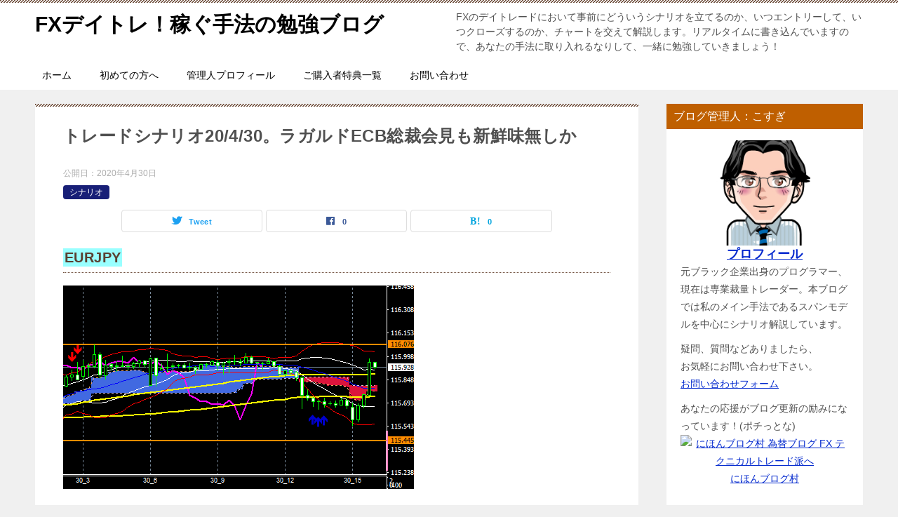

--- FILE ---
content_type: text/html; charset=UTF-8
request_url: https://tradedesk.info/archives/12531
body_size: 16601
content:
<!doctype html>
<html lang="ja" class="col2 layout-footer-show">
<head>
<!-- Global site tag (gtag.js) - Google Analytics -->
<script async src="https://www.googletagmanager.com/gtag/js?id=UA-118783945-3"></script>
<script>
  window.dataLayer = window.dataLayer || [];
  function gtag(){dataLayer.push(arguments);}
  gtag('js', new Date());

  gtag('config', 'UA-118783945-3');
</script>

<!-- Google tag (gtag.js) -->
<script async src="https://www.googletagmanager.com/gtag/js?id=G-22N38RPCPZ"></script>
<script>
  window.dataLayer = window.dataLayer || [];
  function gtag(){dataLayer.push(arguments);}
  gtag('js', new Date());

  gtag('config', 'G-22N38RPCPZ');
</script>	<meta charset="UTF-8">
	<meta name="viewport" content="width=device-width, initial-scale=1">
	<link rel="profile" href="http://gmpg.org/xfn/11">

	<title>トレードシナリオ20/4/30。ラガルドECB総裁会見も新鮮味無しか ｜ FXデイトレ！稼ぐ手法の勉強ブログ</title>
<style type="text/css">.color01{color: #5a3f30;}.color02{color: #70503e;}.color03{color: #d4cbc5;}.color04{color: #ebe7e5;}.color05{color: #f2efed;}.color06{color: #e5dfdc;}.color07{color: #bf5f00;}q{background: #e5dfdc;}table:not(.review-table) thead th{border-color: #70503e;background-color: #70503e;}a:hover,a:active,a:focus{color: #5a3f30;}.keni-header_wrap{background-image: linear-gradient(-45deg,#fff 25%,#70503e 25%, #70503e 50%,#fff 50%, #fff 75%,#70503e 75%, #70503e);}.keni-header_cont .header-mail .btn_header{color: #5a3f30;}.site-title > a span{color: #5a3f30;}.keni-breadcrumb-list li a:hover,.keni-breadcrumb-list li a:active,.keni-breadcrumb-list li a:focus{color: #5a3f30;}.keni-section h1:not(.title_no-style){background-image: linear-gradient(-45deg,#fff 25%,#70503e 25%, #70503e 50%,#fff 50%, #fff 75%,#70503e 75%, #70503e);}.archive_title{background-image: linear-gradient(-45deg,#fff 25%,#70503e 25%, #70503e 50%,#fff 50%, #fff 75%,#70503e 75%, #70503e);} h2:not(.title_no-style){background: #70503e;}.profile-box-title {background: #70503e;}.keni-related-title {background: #70503e;}.comments-area h2 {background: #70503e;}h3:not(.title_no-style){border-top-color: #70503e;border-bottom-color: #70503e;color: #5a3f30;}h4:not(.title_no-style){border-bottom-color: #70503e;color: #5a3f30;}h5:not(.title_no-style){color: #5a3f30;}.keni-section h1 a:hover,.keni-section h1 a:active,.keni-section h1 a:focus,.keni-section h3 a:hover,.keni-section h3 a:active,.keni-section h3 a:focus,.keni-section h4 a:hover,.keni-section h4 a:active,.keni-section h4 a:focus,.keni-section h5 a:hover,.keni-section h5 a:active,.keni-section h5 a:focus,.keni-section h6 a:hover,.keni-section h6 a:active,.keni-section h6 a:focus{color: #5a3f30;}.keni-section .sub-section_title {background: #bf5f00;}.btn_style01{border-color: #5a3f30;color: #5a3f30;}.btn_style02{border-color: #5a3f30;color: #5a3f30;}.btn_style03{background: #70503e;}.entry-list .entry_title a:hover,.entry-list .entry_title a:active,.entry-list .entry_title a:focus{color: #5a3f30;}.ently_read-more .btn{border-color: #5a3f30;color: #5a3f30;}.profile-box{background-color: #f2efed;}.advance-billing-box_next-title{color: #d4cbc5;}.step-chart li:nth-child(2){background-color: #ebe7e5;}.step-chart_style01 li:nth-child(2)::after,.step-chart_style02 li:nth-child(2)::after{border-top-color: #ebe7e5;}.step-chart li:nth-child(3){background-color: #d4cbc5;}.step-chart_style01 li:nth-child(3)::after,.step-chart_style02 li:nth-child(3)::after{border-top-color: #d4cbc5;}.step-chart li:nth-child(4){background-color: #70503e;}.step-chart_style01 li:nth-child(4)::after,.step-chart_style02 li:nth-child(4)::after{border-top-color: #70503e;}.toc-area_inner .toc-area_list > li::before{background: #70503e;}.toc_title{color: #5a3f30;}.list_style02 li::before{background: #70503e;}.dl_style02 dt{background: #70503e;}.dl_style02 dd{background: #ebe7e5;}.accordion-list dt{background: #70503e;}.ranking-list .review_desc_title{color: #5a3f30;}.review_desc{background-color: #f2efed;}.item-box .item-box_title{color: #5a3f30;}.item-box02{background-image: linear-gradient(-45deg,#fff 25%,#70503e 25%, #70503e 50%,#fff 50%, #fff 75%,#70503e 75%, #70503e);}.item-box02 .item-box_inner{background-color: #f2efed;}.item-box02 .item-box_title{background-color: #70503e;}.item-box03 .item-box_title{background-color: #70503e;}.box_style01{background-image: linear-gradient(-45deg,#fff 25%,#70503e 25%, #70503e 50%,#fff 50%, #fff 75%,#70503e 75%, #70503e);}.box_style01 .box_inner{background-color: #f2efed;}.box_style03{background: #f2efed;}.box_style06{background-color: #f2efed;}.cast-box{background-image: linear-gradient(-45deg,#fff 25%,#70503e 25%, #70503e 50%,#fff 50%, #fff 75%,#70503e 75%, #70503e);}.cast-box .cast_name,.cast-box_sub .cast_name{color: #5a3f30;}.widget .cast-box_sub .cast-box_sub_title{background-image: linear-gradient(-45deg,#70503e 25%, #70503e 50%,#fff 50%, #fff 75%,#70503e 75%, #70503e);}.voice_styl02{background-color: #f2efed;}.voice_styl03{background-image: linear-gradient(-45deg,#fff 25%,#f2efed 25%, #f2efed 50%,#fff 50%, #fff 75%,#f2efed 75%, #f2efed);}.voice-box .voice_title{color: #5a3f30;}.chat_style02 .bubble{background-color: #70503e;}.chat_style02 .bubble .bubble_in{border-color: #70503e;}.related-entry-list .related-entry_title a:hover,.related-entry-list .related-entry_title a:active,.related-entry-list .related-entry_title a:focus{color: #5a3f30;}.interval01 span{background-color: #70503e;}.interval02 span{background-color: #70503e;}.page-nav .current,.page-nav li a:hover,.page-nav li a:active,.page-nav li a:focus{background: #70503e;}.page-nav-bf .page-nav_next:hover,.page-nav-bf .page-nav_next:active,.page-nav-bf .page-nav_next:focus,.page-nav-bf .page-nav_prev:hover,.page-nav-bf .page-nav_prev:active,.page-nav-bf .page-nav_prev:focus{color: #5a3f30;}.nav-links .nav-next a:hover, .nav-links .nav-next a:active, .nav-links .nav-next a:focus, .nav-links .nav-previous a:hover, .nav-links .nav-previous a:active, .nav-links .nav-previous a:focus {color: #5a3f30; text-decoration: 'underline'; }.commentary-box .commentary-box_title{color: #70503e;}.calendar tfoot td a:hover,.calendar tfoot td a:active,.calendar tfoot td a:focus{color: #5a3f30;}.form-mailmaga .form-mailmaga_title{color: #70503e;}.form-login .form-login_title{color: #70503e;}.form-login-item .form-login_title{color: #70503e;}.contact-box{background-image: linear-gradient(-45deg,#fff 25%, #70503e 25%, #70503e 50%,#fff 50%, #fff 75%,#70503e 75%, #70503e);}.contact-box_inner{background-color: #f2efed;}.contact-box .contact-box-title{background-color: #70503e;}.contact-box_tel{color: #5a3f30;}.widget_recent_entries .keni-section ul li a:hover,.widget_recent_entries .keni-section ul li a:active,.widget_recent_entries .keni-section ul li a:focus,.widget_archive .keni-section > ul li a:hover,.widget_archive .keni-section > ul li a:active,.widget_archive .keni-section > ul li a:focus,.widget_categories .keni-section > ul li a:hover,.widget_categories .keni-section > ul li a:active,.widget_categories .keni-section > ul li a:focus{color: #5a3f30;}.tagcloud a::before{color: #5a3f30;}.widget_recent_entries_img .list_widget_recent_entries_img .widget_recent_entries_img_entry_title a:hover,.widget_recent_entries_img .list_widget_recent_entries_img .widget_recent_entries_img_entry_title a:active,.widget_recent_entries_img .list_widget_recent_entries_img .widget_recent_entries_img_entry_title a:focus{color: #5a3f30;}.keni-link-card_title a:hover,.keni-link-card_title a:active,.keni-link-card_title a:focus{color: #5a3f30;}@media (min-width : 768px){.keni-gnav_inner li a:hover,.keni-gnav_inner li a:active,.keni-gnav_inner li a:focus{border-bottom-color: #70503e;}.step-chart_style02 li:nth-child(2)::after{border-left-color: #ebe7e5;}.step-chart_style02 li:nth-child(3)::after{border-left-color: #d4cbc5;}.step-chart_style02 li:nth-child(4)::after{border-left-color: #70503e;}.col1 .contact-box_tel{color: #5a3f30;}.step-chart_style02 li:nth-child(1)::after,.step-chart_style02 li:nth-child(2)::after,.step-chart_style02 li:nth-child(3)::after,.step-chart_style02 li:nth-child(4)::after{border-top-color: transparent;}}@media (min-width : 920px){.contact-box_tel{color: #5a3f30;}}</style><meta name='robots' content='max-image-preview:large' />
    <script>
        var ajaxurl = 'https://tradedesk.info/wp-admin/admin-ajax.php';
    </script>
	    <script>
        var ajaxurl = 'https://tradedesk.info/wp-admin/admin-ajax.php';
        var sns_cnt = true;
            </script>
	<link rel='dns-prefetch' href='//www.google.com' />
<link rel='dns-prefetch' href='//s.w.org' />
<link rel="alternate" type="application/rss+xml" title="FXデイトレ！稼ぐ手法の勉強ブログ &raquo; フィード" href="https://tradedesk.info/feed" />
<link rel="alternate" type="application/rss+xml" title="FXデイトレ！稼ぐ手法の勉強ブログ &raquo; コメントフィード" href="https://tradedesk.info/comments/feed" />
<link rel="alternate" type="application/rss+xml" title="FXデイトレ！稼ぐ手法の勉強ブログ &raquo; トレードシナリオ20/4/30。ラガルドECB総裁会見も新鮮味無しか のコメントのフィード" href="https://tradedesk.info/archives/12531/feed" />
		<script type="text/javascript">
			window._wpemojiSettings = {"baseUrl":"https:\/\/s.w.org\/images\/core\/emoji\/13.0.1\/72x72\/","ext":".png","svgUrl":"https:\/\/s.w.org\/images\/core\/emoji\/13.0.1\/svg\/","svgExt":".svg","source":{"concatemoji":"https:\/\/tradedesk.info\/wp-includes\/js\/wp-emoji-release.min.js?ver=5.7.14"}};
			!function(e,a,t){var n,r,o,i=a.createElement("canvas"),p=i.getContext&&i.getContext("2d");function s(e,t){var a=String.fromCharCode;p.clearRect(0,0,i.width,i.height),p.fillText(a.apply(this,e),0,0);e=i.toDataURL();return p.clearRect(0,0,i.width,i.height),p.fillText(a.apply(this,t),0,0),e===i.toDataURL()}function c(e){var t=a.createElement("script");t.src=e,t.defer=t.type="text/javascript",a.getElementsByTagName("head")[0].appendChild(t)}for(o=Array("flag","emoji"),t.supports={everything:!0,everythingExceptFlag:!0},r=0;r<o.length;r++)t.supports[o[r]]=function(e){if(!p||!p.fillText)return!1;switch(p.textBaseline="top",p.font="600 32px Arial",e){case"flag":return s([127987,65039,8205,9895,65039],[127987,65039,8203,9895,65039])?!1:!s([55356,56826,55356,56819],[55356,56826,8203,55356,56819])&&!s([55356,57332,56128,56423,56128,56418,56128,56421,56128,56430,56128,56423,56128,56447],[55356,57332,8203,56128,56423,8203,56128,56418,8203,56128,56421,8203,56128,56430,8203,56128,56423,8203,56128,56447]);case"emoji":return!s([55357,56424,8205,55356,57212],[55357,56424,8203,55356,57212])}return!1}(o[r]),t.supports.everything=t.supports.everything&&t.supports[o[r]],"flag"!==o[r]&&(t.supports.everythingExceptFlag=t.supports.everythingExceptFlag&&t.supports[o[r]]);t.supports.everythingExceptFlag=t.supports.everythingExceptFlag&&!t.supports.flag,t.DOMReady=!1,t.readyCallback=function(){t.DOMReady=!0},t.supports.everything||(n=function(){t.readyCallback()},a.addEventListener?(a.addEventListener("DOMContentLoaded",n,!1),e.addEventListener("load",n,!1)):(e.attachEvent("onload",n),a.attachEvent("onreadystatechange",function(){"complete"===a.readyState&&t.readyCallback()})),(n=t.source||{}).concatemoji?c(n.concatemoji):n.wpemoji&&n.twemoji&&(c(n.twemoji),c(n.wpemoji)))}(window,document,window._wpemojiSettings);
		</script>
		<style type="text/css">
img.wp-smiley,
img.emoji {
	display: inline !important;
	border: none !important;
	box-shadow: none !important;
	height: 1em !important;
	width: 1em !important;
	margin: 0 .07em !important;
	vertical-align: -0.1em !important;
	background: none !important;
	padding: 0 !important;
}
</style>
	<link rel='stylesheet' id='wp-block-library-css'  href='https://tradedesk.info/wp-includes/css/dist/block-library/style.min.css?ver=5.7.14' type='text/css' media='all' />
<link rel='stylesheet' id='contact-form-7-css'  href='https://tradedesk.info/wp-content/plugins/contact-form-7/includes/css/styles.css?ver=5.3.2' type='text/css' media='all' />
<link rel='stylesheet' id='keni-style-css'  href='https://tradedesk.info/wp-content/themes/keni8-child/style.css?ver=5.7.14' type='text/css' media='all' />
<link rel='stylesheet' id='keni_base-css'  href='https://tradedesk.info/wp-content/themes/keni80_wp_standard_all_202006062001/base.css?ver=5.7.14' type='text/css' media='all' />
<link rel='stylesheet' id='keni-advanced-css'  href='https://tradedesk.info/wp-content/themes/keni80_wp_standard_all_202006062001/advanced.css?ver=5.7.14' type='text/css' media='all' />
<link rel='stylesheet' id='my-keni_base-css'  href='https://tradedesk.info/wp-content/themes/keni8-child/base.css?ver=5.7.14' type='text/css' media='all' />
<link rel='stylesheet' id='my-keni-advanced-css'  href='https://tradedesk.info/wp-content/themes/keni8-child/advanced.css?ver=5.7.14' type='text/css' media='all' />
<link rel='stylesheet' id='wp-pagenavi-css'  href='https://tradedesk.info/wp-content/plugins/wp-pagenavi/pagenavi-css.css?ver=2.70' type='text/css' media='all' />
<link rel="canonical" href="https://tradedesk.info/archives/12531" />
<link rel="https://api.w.org/" href="https://tradedesk.info/wp-json/" /><link rel="alternate" type="application/json" href="https://tradedesk.info/wp-json/wp/v2/posts/12531" /><link rel="EditURI" type="application/rsd+xml" title="RSD" href="https://tradedesk.info/xmlrpc.php?rsd" />
<link rel='shortlink' href='https://tradedesk.info/?p=12531' />
<link rel="alternate" type="application/json+oembed" href="https://tradedesk.info/wp-json/oembed/1.0/embed?url=https%3A%2F%2Ftradedesk.info%2Farchives%2F12531" />
<link rel="alternate" type="text/xml+oembed" href="https://tradedesk.info/wp-json/oembed/1.0/embed?url=https%3A%2F%2Ftradedesk.info%2Farchives%2F12531&#038;format=xml" />
<meta name="description" content="EURJPY ・現状 遅行スパン不明、赤色スパン、＋0.5σ上にあり、トレンド不明 ・シナリオ 本日はラガルドECB総裁会見が控えていますが、 おそらく新鮮味は無いでしょう。 しかし、ユーロ主導で動く可能性は高そうです。 …">
        <!--OGP-->
		<meta property="og:type" content="article" />
<meta property="og:url" content="https://tradedesk.info/archives/12531" />
        <meta property="og:title" content="トレードシナリオ20/4/30。ラガルドECB総裁会見も新鮮味無しか ｜ FXデイトレ！稼ぐ手法の勉強ブログ"/>
        <meta property="og:description" content="EURJPY ・現状 遅行スパン不明、赤色スパン、＋0.5σ上にあり、トレンド不明 ・シナリオ 本日はラガルドECB総裁会見が控えていますが、 おそらく新鮮味は無いでしょう。 しかし、ユーロ主導で動く可能性は高そうです。 …">
        <meta property="og:site_name" content="FXデイトレ！稼ぐ手法の勉強ブログ">
        <meta property="og:image" content="https://tradedesk.info/wp-content/uploads/2020/04/EURJPY200430.png">
		            <meta property="og:image:type" content="image/png">
			            <meta property="og:image:width" content="500">
            <meta property="og:image:height" content="290">
			        <meta property="og:locale" content="ja_JP">
		        <!--OGP-->
		<link rel="icon" href="https://tradedesk.info/wp-content/uploads/2020/06/fabicon02-150x150.png" sizes="32x32" />
<link rel="icon" href="https://tradedesk.info/wp-content/uploads/2020/06/fabicon02-300x300.png" sizes="192x192" />
<link rel="apple-touch-icon" href="https://tradedesk.info/wp-content/uploads/2020/06/fabicon02-300x300.png" />
<meta name="msapplication-TileImage" content="https://tradedesk.info/wp-content/uploads/2020/06/fabicon02-300x300.png" />
		<style type="text/css" id="wp-custom-css">
			/*●チェックリスト（リストタグ）*/
ul.checklist{
	margin: 0 0 1.5em;
	padding: 1em;
	padding-bottom: 0;
	border: 1px solid #414141;
}

ul.checklist li{
	margin-bottom: 1.5em;
	padding-top: 5px;
	padding-left: 24px;
	background: url(/images/icon/icon-check01-red.png) left top no-repeat;
	list-style-type: none;
}


/*------------------------------------------------------------
16、文字列の前にアイコン
-------------------------------------------------------------*/

.caution1{
	padding: 10px 0 10px 60px!important;
	background: url(/images/icon/icon-check01.png) left top no-repeat;
}

.caution2{
	padding: 10px 0 10px 60px!important;
	background: url(/images/icon/icon-check02.png) left top no-repeat;
}

.caution3{
	padding: 10px 0 10px 60px!important;
	background: url(/images/icon/icon-point01.png) left top no-repeat;
}

.caution4{
	padding: 10px 0 10px 60px!important;
	background: url(/images/icon/icon-point02.png) left top no-repeat;
}

.caution5{
	padding: 7px 0 7px 45px!important;
	background: url(/images/icon/icon-check03.png) left top no-repeat;
}

.caution6{
	padding: 7px 0 7px 45px!important;
	background: url(/images/icon/icon-point03.png) left top no-repeat;
}

.caution7{
	padding: 10px 0 10px 60px!important;
	background: url(/images/icon/icon-check07.png) left top no-repeat;
}

.caution8{
	padding: 10px 0 10px 60px!important;
	background: url(/images/icon/icon-check08.png) left top no-repeat;
}


/*------------------------------------------------------------
13、box・・・蛍光ペンのようなボックスの設定
-------------------------------------------------------------*/

.box-yellow{ padding:2px;background-color: #ff9!important; }/*黄色*/
.box-aqua{ padding:2px;background-color: #9ff!important; }/*水色*/
.box-gray{ padding:2px;background-color: #eee!important; }/*灰色*/
.box-red{ padding:2px;background-color: #fcc!important; }/*赤色*/
		</style>
		</head>

<body class="post-template-default single single-post postid-12531 single-format-standard"><!--ページの属性-->

<div id="top" class="keni-container">

<!--▼▼ ヘッダー ▼▼-->
<div class="keni-header_wrap">
	<div class="keni-header_outer">
		
		<header class="keni-header keni-header_col1">
			<div class="keni-header_inner">

							<p class="site-title"><a href="https://tradedesk.info/" rel="home">FXデイトレ！稼ぐ手法の勉強ブログ</a></p>
			
			<div class="keni-header_cont">
			<p class="site-description">FXのデイトレードにおいて事前にどういうシナリオを立てるのか、いつエントリーして、いつクローズするのか、チャートを交えて解説します。リアルタイムに書き込んでいますので、あなたの手法に取り入れるなりして、一緒に勉強していきましょう！</p>			</div>

			</div><!--keni-header_inner-->
		</header><!--keni-header-->	</div><!--keni-header_outer-->
</div><!--keni-header_wrap-->
<!--▲▲ ヘッダー ▲▲-->

<div id="click-space"></div>

<!--▼▼ グローバルナビ ▼▼-->
<div class="keni-gnav_wrap">
	<div class="keni-gnav_outer">
		<nav class="keni-gnav">
			<div class="keni-gnav_inner">

				<ul id="menu" class="keni-gnav_cont">
				<li id="menu-item-1461" class="menu-item menu-item-type-custom menu-item-object-custom menu-item-home menu-item-1461"><a href="http://tradedesk.info/">ホーム</a></li>
<li id="menu-item-1462" class="menu-item menu-item-type-post_type menu-item-object-page menu-item-1462"><a href="https://tradedesk.info/firstvisit">初めての方へ</a></li>
<li id="menu-item-1463" class="menu-item menu-item-type-post_type menu-item-object-page menu-item-1463"><a href="https://tradedesk.info/profile">管理人プロフィール</a></li>
<li id="menu-item-1464" class="menu-item menu-item-type-post_type menu-item-object-page menu-item-1464"><a href="https://tradedesk.info/tokuten">ご購入者特典一覧</a></li>
<li id="menu-item-1465" class="menu-item menu-item-type-custom menu-item-object-custom menu-item-1465"><a target="_blank" rel="noopener" href="https://pro.form-mailer.jp/fms/4a0989c8155947">お問い合わせ</a></li>
				<li class="menu-search"><div class="search-box">
	<form role="search" method="get" id="keni_search" class="searchform" action="https://tradedesk.info/">
		<input type="text" value="" name="s"><button class="btn-search"><img src="https://tradedesk.info/wp-content/themes/keni80_wp_standard_all_202006062001/images/icon/search_black.svg" width="18" height="18" alt="検索"></button>
	</form>
</div></li>
				</ul>
			</div>
			<div class="keni-gnav_btn_wrap">
				<div class="keni-gnav_btn"><span class="keni-gnav_btn_icon-open"></span></div>
			</div>
		</nav>
	</div>
</div>



<div class="keni-main_wrap">
	<div class="keni-main_outer">

		<!--▼▼ メインコンテンツ ▼▼-->
		<main id="main" class="keni-main">
			<div class="keni-main_inner">

				<aside class="free-area free-area_before-title">
									</aside><!-- #secondary -->

		<article class="post-12531 post type-post status-publish format-standard has-post-thumbnail category-sinario keni-section" itemscope itemtype="http://schema.org/Article">
<meta itemscope itemprop="mainEntityOfPage"  itemType="https://schema.org/WebPage" itemid="https://tradedesk.info/archives/12531" />

<div class="keni-section_wrap article_wrap">
	<div class="keni-section">

		<header class="article-header">
			<h1 class="entry_title" itemprop="headline">トレードシナリオ20/4/30。ラガルドECB総裁会見も新鮮味無しか</h1>
			<div class="entry_status">
		<ul class="entry_date">
				<li class="entry_date_item">公開日：<time itemprop="datePublished" datetime="2020-04-30T16:02:15+09:00" content="2020-04-30T16:02:15+09:00">2020年4月30日</time></li>	</ul>
		<ul class="entry_category">
		<li class="entry_category_item sinario" style="background-color: #181f77;"><a href="https://tradedesk.info/archives/category/sinario" style="color: #FFF;">シナリオ</a></li>	</ul>
</div>						<aside class="sns-btn_wrap">
	        <div class="sns-btn_tw" data-url="https://tradedesk.info/archives/12531" data-title="%E3%83%88%E3%83%AC%E3%83%BC%E3%83%89%E3%82%B7%E3%83%8A%E3%83%AA%E3%82%AA20%2F4%2F30%E3%80%82%E3%83%A9%E3%82%AC%E3%83%AB%E3%83%89ECB%E7%B7%8F%E8%A3%81%E4%BC%9A%E8%A6%8B%E3%82%82%E6%96%B0%E9%AE%AE%E5%91%B3%E7%84%A1%E3%81%97%E3%81%8B+%EF%BD%9C+FX%E3%83%87%E3%82%A4%E3%83%88%E3%83%AC%EF%BC%81%E7%A8%BC%E3%81%90%E6%89%8B%E6%B3%95%E3%81%AE%E5%8B%89%E5%BC%B7%E3%83%96%E3%83%AD%E3%82%B0"></div>
        <div class="sns-btn_fb" data-url="https://tradedesk.info/archives/12531" data-title="%E3%83%88%E3%83%AC%E3%83%BC%E3%83%89%E3%82%B7%E3%83%8A%E3%83%AA%E3%82%AA20%2F4%2F30%E3%80%82%E3%83%A9%E3%82%AC%E3%83%AB%E3%83%89ECB%E7%B7%8F%E8%A3%81%E4%BC%9A%E8%A6%8B%E3%82%82%E6%96%B0%E9%AE%AE%E5%91%B3%E7%84%A1%E3%81%97%E3%81%8B+%EF%BD%9C+FX%E3%83%87%E3%82%A4%E3%83%88%E3%83%AC%EF%BC%81%E7%A8%BC%E3%81%90%E6%89%8B%E6%B3%95%E3%81%AE%E5%8B%89%E5%BC%B7%E3%83%96%E3%83%AD%E3%82%B0"></div>
        <div class="sns-btn_hatena" data-url="https://tradedesk.info/archives/12531" data-title="%E3%83%88%E3%83%AC%E3%83%BC%E3%83%89%E3%82%B7%E3%83%8A%E3%83%AA%E3%82%AA20%2F4%2F30%E3%80%82%E3%83%A9%E3%82%AC%E3%83%AB%E3%83%89ECB%E7%B7%8F%E8%A3%81%E4%BC%9A%E8%A6%8B%E3%82%82%E6%96%B0%E9%AE%AE%E5%91%B3%E7%84%A1%E3%81%97%E3%81%8B+%EF%BD%9C+FX%E3%83%87%E3%82%A4%E3%83%88%E3%83%AC%EF%BC%81%E7%A8%BC%E3%81%90%E6%89%8B%E6%B3%95%E3%81%AE%E5%8B%89%E5%BC%B7%E3%83%96%E3%83%AD%E3%82%B0"></div>
		</aside>					</header><!-- .article-header -->

		<div class="article-body" itemprop="articleBody">
			
			<h4><span class="box-aqua">EURJPY</span></h4>
<p><img loading="lazy" src="https://tradedesk.info/wp-content/uploads/2020/04/EURJPY200430.png" alt="fxEURJPY200430" width="500" height="290" class="alignnone size-full wp-image-12533" srcset="https://tradedesk.info/wp-content/uploads/2020/04/EURJPY200430.png 500w, https://tradedesk.info/wp-content/uploads/2020/04/EURJPY200430-300x174.png 300w" sizes="(max-width: 500px) 100vw, 500px" /></p>
<p><span class="b">・現状</span></p>
<p>遅行スパン不明、赤色スパン、＋0.5σ上にあり、トレンド不明</p>
<p><span class="b">・シナリオ</span></p>
<p>本日はラガルドECB総裁会見が控えていますが、<br />
おそらく新鮮味は無いでしょう。</p>
<p>しかし、ユーロ主導で動く可能性は高そうです。</p>
<p>1時間足の遅行スパンは陽転していますが、<br />
俯瞰的には下降トレンドになっていますね。</p>
<p>一応買い目線ですが、<br />
15分足レベルで遅行スパンが陽転したタイミングで<br />
ロングできるかどうかです。</p>
<p>タイミングが合わなかったら、<br />
直上のオレンジラインのブレイク狙いになるかもしれません。</p>
<p>本命はショートですが、<br />
やるとしてもNY時間以降でしょうか。</p>
<h4><span class="box-red">EURUSD</span></h4>
<p><img loading="lazy" src="https://tradedesk.info/wp-content/uploads/2020/04/EURUSD200430.png" alt="fxEURUSD200430" width="500" height="290" class="alignnone size-full wp-image-12532" srcset="https://tradedesk.info/wp-content/uploads/2020/04/EURUSD200430.png 500w, https://tradedesk.info/wp-content/uploads/2020/04/EURUSD200430-300x174.png 300w" sizes="(max-width: 500px) 100vw, 500px" /></p>
<p><span class="b">・現状</span></p>
<p>遅行スパン陽転、赤色スパン、＋0.5σ上にあり、トレンド不明</p>
<p><span class="b">・シナリオ</span></p>
<p>日足、4時間足では持合なので、<br />
大きな値動きは期待できそうもないです。</p>
<p>1時間足の遅行スパンは陽転していて買い目線、<br />
15分足レベルでは先ほど遅行スパンが陽転して、<br />
且つ、赤色ゾーンも超えてきたので、<br />
ロングのタイミングを計っています。</p>
<p>タイミングが合わなかったら、<br />
こちらも直上のオレンジラインの<br />
ブレイク狙いに変更するでしょう。</p>
<p>ショートの可能性もありますが、<br />
直下のオレンジラインを割ってからでしょうか。</p>
<p>その他の通貨ペアでは、<br />
AUDJPYとAUDUSDで押目買い体勢になっていますが、<br />
既にトレンド後半っぽいので慎重に見ています。</p>

		</div><!-- .article-body -->

	    </div><!-- .keni-section -->
</div><!-- .keni-section_wrap -->


<div class="behind-article-area">

<div class="keni-section_wrap keni-section_wrap_style02">
	<div class="keni-section">

<section class="profile-box">

<h2 class="profile-box-title">この記事を書いている人</h2>
<div class="profile-box_in">
	<figure class="profile-box-thumb">
		<img alt='こすぎ' src='https://tradedesk.info/wp-content/uploads/2013/12/raditzhouse3.png' class='avatar avatar-300 photo' height='300' width='300' />		<div class="sns-follow-btn">
						<div class="sns-follow-btn_ws"><a href="https://tradelab.info/"><i class="fas fa-home" aria-hidden="true"></i></a></div>
														</div>
	</figure>
	<h3 class="profile-box-author" itemprop="author" itemscope itemtype="https://schema.org/Person"><span itemprop="name">こすぎ</span></h3>
		<div class="profile-box-desc">
		元ブラック企業のプログラマー、現在はFXをメインとした専業裁量デイトレーダー。
トレード歴は10年以上で、いろいろ紆余曲折あって、
今のようなスパンモデルを中心としたトレードスタイルに辿り着く。
本ブログでは私がデイトレをする際のシナリオを書いています。
その他、EA(自動売買)やインジケーターの開発も行う。
影響を受けたFX商材は、「マーフィーのFX投資術」「FX ビクトリーメソッドアドバンス」「FXB-Manual」		<p class="link-next link-author-list"><a href="https://tradedesk.info/archives/author/shinsa237">執筆記事一覧</a></p>
	</div>
	</div><!--profile-box_in-->

</section><!--profile-box-->

		<div class="keni-related-area keni-section_wrap keni-section_wrap_style02">
			<section class="keni-section">

			<h2 class="keni-related-title">関連記事</h2>

			<ul class="related-entry-list related-entry-list_style02">
			<li class="related-entry-list_item"><figure class="related-entry_thumb"><a href="https://tradedesk.info/archives/13279" title="トレードシナリオ20/9/28。週明け寄付きはギャップダウンも"><img src="https://tradedesk.info/wp-content/uploads/2020/09/EURJPY200928.png" class="relation-image"></a></figure><p class="related-entry_title"><a href="https://tradedesk.info/archives/13279" title="トレードシナリオ20/9/28。週明け寄付きはギャップダウンも">トレードシナリオ20/9/28。週明け寄付きはギャップダウンも</a></p></li><li class="related-entry-list_item"><figure class="related-entry_thumb"><a href="https://tradedesk.info/archives/12485" title="トレードシナリオ20/4/20。週初の値動きは限定的"><img src="https://tradedesk.info/wp-content/uploads/2020/04/EURJPY200420.png" class="relation-image"></a></figure><p class="related-entry_title"><a href="https://tradedesk.info/archives/12485" title="トレードシナリオ20/4/20。週初の値動きは限定的">トレードシナリオ20/4/20。週初の値動きは限定的</a></p></li><li class="related-entry-list_item"><figure class="related-entry_thumb"><a href="https://tradedesk.info/archives/12409" title="トレードシナリオ20/4/3。米雇用統計の悪化は周知なので"><img src="https://tradedesk.info/wp-content/uploads/2020/04/EURJPY200403.png" class="relation-image"></a></figure><p class="related-entry_title"><a href="https://tradedesk.info/archives/12409" title="トレードシナリオ20/4/3。米雇用統計の悪化は周知なので">トレードシナリオ20/4/3。米雇用統計の悪化は周知なので</a></p></li><li class="related-entry-list_item"><figure class="related-entry_thumb"><a href="https://tradedesk.info/archives/12886" title="トレードシナリオ20/7/7。豪メルボルンでロックダウンですか"><img src="https://tradedesk.info/wp-content/uploads/2020/07/EURJPY200707.png" class="relation-image"></a></figure><p class="related-entry_title"><a href="https://tradedesk.info/archives/12886" title="トレードシナリオ20/7/7。豪メルボルンでロックダウンですか">トレードシナリオ20/7/7。豪メルボルンでロックダウンですか</a></p></li><li class="related-entry-list_item"><figure class="related-entry_thumb"><a href="https://tradedesk.info/archives/13537" title="トレードシナリオ20/11/20。感染拡大で悲観優勢"><img src="https://tradedesk.info/wp-content/uploads/2020/11/EURJPY201120.png" class="relation-image"></a></figure><p class="related-entry_title"><a href="https://tradedesk.info/archives/13537" title="トレードシナリオ20/11/20。感染拡大で悲観優勢">トレードシナリオ20/11/20。感染拡大で悲観優勢</a></p></li><li class="related-entry-list_item"><figure class="related-entry_thumb"><a href="https://tradedesk.info/archives/12046" title="トレードシナリオ20/1/21。新型ウィルスの影響？"><img src="https://tradedesk.info/wp-content/uploads/2020/01/EURJPY200121.png" class="relation-image"></a></figure><p class="related-entry_title"><a href="https://tradedesk.info/archives/12046" title="トレードシナリオ20/1/21。新型ウィルスの影響？">トレードシナリオ20/1/21。新型ウィルスの影響？</a></p></li>
			</ul>


			</section><!--keni-section-->
		</div>		
	<nav class="navigation post-navigation" role="navigation" aria-label="投稿">
		<h2 class="screen-reader-text">投稿ナビゲーション</h2>
		<div class="nav-links"><div class="nav-previous"><a href="https://tradedesk.info/archives/12525">トレードシナリオ20/4/28。米GDPの極端な悪化も織込み済でしょう</a></div><div class="nav-next"><a href="https://tradedesk.info/archives/12537">トレードシナリオ20/5/1。月末フローでしたか</a></div></div>
	</nav>
	</div>
</div>
</div><!-- .behind-article-area -->

</article><!-- #post-## -->



<div class="keni-section_wrap keni-section_wrap_style02">
	<section id="comments" class="comments-area keni-section">


	<div id="respond" class="comment-respond">
		<h2 id="reply-title" class="comment-reply-title">コメントを残す <small><a rel="nofollow" id="cancel-comment-reply-link" href="/archives/12531#respond" style="display:none;">コメントをキャンセル</a></small></h2><form action="https://tradedesk.info/wp-comments-post.php" method="post" id="commentform" class="comment-form" novalidate><div class="comment-form-author"><p class="comment-form_item_title"><label for="author"><small>名前 <span class="required">必須</span></small></label></p><p class="comment-form_item_input"><input id="author" class="w60" name="author" type="text" value="" size="30" aria-required="true" required="required" /></p></div>
<div class="comment-form-email comment-form-mail"><p class="comment-form_item_title"><label for="email"><small>メール（公開されません） <span class="required">必須</span></small></label></p><p class="comment-form_item_input"><input id="email" class="w60" name="email" type="email" value="" size="30" aria-required="true" required="required" /></p></div>
<div class="comment-form-url"><p class="comment-form_item_title"><label for="url"><small>サイト</small></label></p><p class="comment-form_item_input"><input id="url" class="w60" name="url" type="url" value="" size="30" /></p></div>
<p class="comment-form-cookies-consent"><input id="wp-comment-cookies-consent" name="wp-comment-cookies-consent" type="checkbox" value="yes" /> <label for="wp-comment-cookies-consent">次回のコメントで使用するためブラウザーに自分の名前、メールアドレス、サイトを保存する。</label></p>
<p class="comment-form-comment comment-form_item_title"><label for="comment"><small>コメント</small></label></p><p class="comment-form_item_textarea"><textarea id="comment" name="comment" class="w100" cols="45" rows="8" maxlength="65525" aria-required="true" required="required"></textarea></p><div class="form-submit al-c m20-t"><p><input name="submit" type="submit" id="submit" class="submit btn btn-form01 dir-arw_r btn_style03" value="コメントを送信" /> <input type='hidden' name='comment_post_ID' value='12531' id='comment_post_ID' />
<input type='hidden' name='comment_parent' id='comment_parent' value='0' />
</p></div><p style="display: none;"><input type="hidden" id="akismet_comment_nonce" name="akismet_comment_nonce" value="c06053d671" /></p><p style="display: none;"><input type="hidden" id="ak_js" name="ak_js" value="90"/></p></form>	</div><!-- #respond -->
		
</section>
</div>
				<aside class="free-area free-area_after-cont">
					
		<div id="recent-posts-3" class="keni-section_wrap widget widget_recent_entries"><section class="keni-section">
		<h3 class="sub-section_title">最近の投稿</h3>
		<ul>
											<li>
					<a href="https://tradedesk.info/archives/14390">スパンモデルと通貨の力関係で先週の相場検証～「米国 vs 欧州」激化</a>
											<span class="post-date">2026年1月18日</span>
									</li>
											<li>
					<a href="https://tradedesk.info/archives/14388">スパンモデルと通貨の力関係で先週の相場検証～衆議院解散！？</a>
											<span class="post-date">2026年1月11日</span>
									</li>
											<li>
					<a href="https://tradedesk.info/archives/14385">スパンモデルと通貨の力関係で先週の相場検証～フリーハンド？！</a>
											<span class="post-date">2025年12月28日</span>
									</li>
											<li>
					<a href="https://tradedesk.info/archives/14382">スパンモデルと通貨の力関係で先週の相場検証～典型的な材料出尽くし</a>
											<span class="post-date">2025年12月21日</span>
									</li>
											<li>
					<a href="https://tradedesk.info/archives/14380">スパンモデルと通貨の力関係で先週の相場検証～FRB予定通りの利下げ</a>
											<span class="post-date">2025年12月14日</span>
									</li>
					</ul>

		</section></div><div id="media_image-7" class="keni-section_wrap widget widget_media_image"><section class="keni-section"><h3 class="sub-section_title">こすぎ運営の別ブログ(本館)</h3><figure style="width: 636px" class="wp-caption alignnone"><a href="https://tradelab.info/" target="_blank" rel="noopener"><img width="636" height="128" src="https://tradedesk.info/wp-content/uploads/2020/06/fxlab05.png" class="image wp-image-12729  attachment-full size-full" alt="FX初心者の為の情報商材レビュー通信" loading="lazy" style="max-width: 100%; height: auto;" title="こすぎ運営の別ブログ(本館)" srcset="https://tradedesk.info/wp-content/uploads/2020/06/fxlab05.png 636w, https://tradedesk.info/wp-content/uploads/2020/06/fxlab05-300x60.png 300w" sizes="(max-width: 636px) 100vw, 636px" /></a><figcaption class="wp-caption-text">裁量手法をもっと勉強したい方は、私が運営しているこちらのブログにも来てください。</figcaption></figure></section></div><div id="media_image-8" class="keni-section_wrap widget widget_media_image"><section class="keni-section"><h3 class="sub-section_title">こすぎ運営の別ブログ(別館)</h3><figure style="width: 636px" class="wp-caption alignnone"><a href="https://fxshouzaiverify.com/" target="_blank" rel="noopener"><img width="636" height="128" src="https://tradedesk.info/wp-content/uploads/2020/06/verify06.png" class="image wp-image-12730  attachment-full size-full" alt="FX商材検証通信～勝てない手法からの脱却～" loading="lazy" style="max-width: 100%; height: auto;" title="こすぎ運営の別ブログ(別館)" srcset="https://tradedesk.info/wp-content/uploads/2020/06/verify06.png 636w, https://tradedesk.info/wp-content/uploads/2020/06/verify06-300x60.png 300w" sizes="(max-width: 636px) 100vw, 636px" /></a><figcaption class="wp-caption-text">システム系手法をもっと勉強したい方は、私が運営しているこちらのブログにも来てください。</figcaption></figure></section></div>				</aside><!-- #secondary -->

			</div><!-- .keni-main_inner -->
		</main><!-- .keni-main -->


<aside id="secondary" class="keni-sub">
	<div id="custom_html-3" class="widget_text keni-section_wrap widget widget_custom_html"><section class="widget_text keni-section"><h3 class="sub-section_title">ブログ管理人：こすぎ</h3><div class="textwidget custom-html-widget"><p class="al-c b f13em m0-b"><img src="https://tradedesk.info/wp-content/uploads/2013/12/raditzhouse3.png" height="150" width="150" alt="プロフィール" />
<br /><a href="https://tradedesk.info/profile">プロフィール</a></p>
<p class="m10-b">元ブラック企業出身のプログラマー、現在は専業裁量トレーダー。本ブログでは私のメイン手法であるスパンモデルを中心にシナリオ解説しています。</p>
<p class="m10-b">疑問、質問などありましたら、<br />お気軽にお問い合わせ下さい。<br />
<a href="https://pro.form-mailer.jp/fms/4a0989c8155947" target="_blank" rel="noopener">お問い合わせフォーム</a></p>
<p class="m0-b">あなたの応援がブログ更新の励みになっています！(ポチっとな)</p>
<p class="al-c"><a href="https://fx.blogmura.com/technicaltradegroup/ranking_out.html" target="_blank" rel="noopener"><img src="https://fx.blogmura.com/technicaltradegroup/img/technicaltradegroup88_31_green.gif"  width="88" height="31" border="0" alt="にほんブログ村 為替ブログ FX テクニカルトレード派へ" /></a><br /><a href="https://fx.blogmura.com/technicaltradegroup/ranking_out.html" target="_blank" rel="noopener">にほんブログ村</a></p></div></section></div><div id="search-2" class="keni-section_wrap widget widget_search"><section class="keni-section"><h3 class="sub-section_title">ブログ内検索</h3><div class="search-box">
	<form role="search" method="get" id="keni_search" class="searchform" action="https://tradedesk.info/">
		<input type="text" value="" name="s"><button class="btn-search"><img src="https://tradedesk.info/wp-content/themes/keni80_wp_standard_all_202006062001/images/icon/search_black.svg" width="18" height="18" alt="検索"></button>
	</form>
</div></section></div><div id="custom_html-22" class="widget_text keni-section_wrap widget widget_custom_html"><section class="widget_text keni-section"><h3 class="sub-section_title">MT4を利用した手法検証ツール</h3><div class="textwidget custom-html-widget"><p class="al-c b f13em m0-b"><a href="https://tradelab.info/tradetrainer" target="_blank" rel="noopener"><img src="https://tradedesk.info/wp-content/uploads/2023/12/hp_96620-e1703293981726.png" alt="tradetrainer" /></a><br />
Trade Trainer<br /></p>
<p class="m0-b">複数の時間足・複数の通貨ペアを同時に表示できる次世代の検証ツール。必要な機能は全て網羅。短時間で効率的に手法構築できます。</p>
<p class="al-c b f13em m0-b">→<a href="https://tradelab.info/tradetrainer" target="_blank" rel="noopener">レビューへ</a></p></div></section></div><div id="custom_html-20" class="widget_text keni-section_wrap widget widget_custom_html"><section class="widget_text keni-section"><h3 class="sub-section_title">事前予約型デイトレードとは！？</h3><div class="textwidget custom-html-widget"><p class="al-c b f13em m0-b"><a href="http://tradelab.info/fxkiwami/" target="_blank" rel="noopener"><img src="http://tradedesk.info/wp-content/uploads/2017/09/kiwami-bannar.png" alt="kiwami" /></a><br />
岡安盛男のFX極</p>
<p class="m0-b">金融業界で有名なFXの重鎮である岡安盛男氏の手法を大公開！朝だけのチャートチェックで本当にデイトレができるのか？その秘密、長所、短所など、その全てを公開しています。</p>
<p class="al-c b f13em m0-b">→<a href="http://tradelab.info/fxkiwami/" target="_blank" rel="noopener">レビューへ</a></p>
</div></section></div><div id="custom_html-21" class="widget_text keni-section_wrap widget widget_custom_html"><section class="widget_text keni-section"><h3 class="sub-section_title">トレンド初動を捉える緻密な戦術</h3><div class="textwidget custom-html-widget"><p class="al-c b f13em m0-b"><a href="https://tradelab.info/rsbreakerz" target="_blank" rel="noopener"><img src="https://tradedesk.info/wp-content/uploads/2023/05/rsbbanner1_97743.png" alt="rsbreakerz" /></a><br />
RS Breakerz<br /></p>
<p class="m0-b">ロジックが完全公開されたシグナル売買をスタート地点として、そこから裁量ノウハウを加えることで精度の高いトレーディングが実現できるようになります。</p>
<p class="al-c b f13em m0-b">→<a href="https://tradelab.info/rsbreakerz" target="_blank" rel="noopener">レビューへ</a></p>
</div></section></div><div id="custom_html-8" class="widget_text keni-section_wrap widget widget_custom_html"><section class="widget_text keni-section"><h3 class="sub-section_title">シグナルと裁量の見事な融合</h3><div class="textwidget custom-html-widget"><p class="al-c b f13em m0-b"><a href="https://fxshouzaiverify.com/fxrealize/" target="_blank" rel="noopener"><img src="https://tradedesk.info/wp-content/uploads/2018/10/realizebannar.png" alt="realize" /></a><br />
FX Realize</p>
<p class="m0-b">シグナル売買を基本としながらも裁量ノウハウを加味することでトレード技術の向上も見込める！これはシグナル系商材として、そしてトレード学習法として一つの完成形と言えます。</p>
<p class="al-c b f13em m0-b">→<a href="https://fxshouzaiverify.com/fxrealize/" target="_blank" rel="noopener">レビューへ</a></p></div></section></div><div id="custom_html-19" class="widget_text keni-section_wrap widget widget_custom_html"><section class="widget_text keni-section"><h3 class="sub-section_title">環境認識はこれで完璧！</h3><div class="textwidget custom-html-widget"><p class="al-c b f13em m0-b"><a href="https://tradelab.info/priceactionfx/" target="_blank" rel="noopener"><img src="https://tradedesk.info/wp-content/uploads/2016/10/priceactionfxbannnar.png" alt="priceactionfxbannar" /></a><br />
プライスアクションFX</p>
<p class="m0-b">ダウ理論とトレンドラインを体系化した明確な環境認識手順はあなたに新しい気付きをもたらすでしょう。投資ファンドが使っている手法をあなたも使ってみてください。</p>
<p class="al-c b f13em m0-b">→<a href="https://tradelab.info/priceactionfx/" target="_blank" rel="noopener">レビューへ</a></p>
</div></section></div></aside><!-- #secondary -->

	</div><!--keni-main_outer-->
</div><!--keni-main_wrap-->

<!--▼▼ パン屑リスト ▼▼-->
<div class="keni-breadcrumb-list_wrap">
	<div class="keni-breadcrumb-list_outer">
		<nav class="keni-breadcrumb-list">
			<ol class="keni-breadcrumb-list_inner" itemscope itemtype="http://schema.org/BreadcrumbList">
				<li itemprop="itemListElement" itemscope itemtype="http://schema.org/ListItem">
					<a itemprop="item" href="https://tradedesk.info"><span itemprop="name">FXデイトレ！稼ぐ手法の勉強ブログ</span> TOP</a>
					<meta itemprop="position" content="1" />
				</li>
				<li itemprop="itemListElement" itemscope itemtype="http://schema.org/ListItem">
					<a itemprop="item" href="https://tradedesk.info/archives/category/sinario"><span itemprop="name">シナリオ</span></a>
					<meta itemprop="position" content="2" />
				</li>
				<li>トレードシナリオ20/4/30。ラガルドECB総裁会見も新鮮味無しか</li>
			</ol>
		</nav>
	</div><!--keni-breadcrumb-list_outer-->
</div><!--keni-breadcrumb-list_wrap-->
<!--▲▲ パン屑リスト ▲▲-->


<!--▼▼ footer ▼▼-->
<div class="keni-footer_wrap">
	<div class="keni-footer_outer">
		<footer class="keni-footer">

			<div class="keni-footer_inner">
				<div class="keni-footer-cont_wrap">
										<div class="keni-footer-cont">
						<div id="categories-2" class="keni-section_wrap widget widget_categories"><section class="keni-section"><h3 class="sub-section_title">カテゴリー</h3>
			<ul>
					<li class="cat-item cat-item-201"><a href="https://tradedesk.info/archives/category/oneweek">1週間の動き検証 (308)</a>
</li>
	<li class="cat-item cat-item-98"><a href="https://tradedesk.info/archives/category/oneweek2014">1週間の動き検証(2014以前) (87)</a>
</li>
	<li class="cat-item cat-item-183"><a href="https://tradedesk.info/archives/category/oneweek2016">1週間の動き検証(2016年) (50)</a>
</li>
	<li class="cat-item cat-item-189"><a href="https://tradedesk.info/archives/category/oneweek2017">1週間の動き検証(2017年) (50)</a>
</li>
	<li class="cat-item cat-item-195"><a href="https://tradedesk.info/archives/category/oneweek2018">1週間の動き検証(2018年) (50)</a>
</li>
	<li class="cat-item cat-item-198"><a href="https://tradedesk.info/archives/category/oneweek2019">1週間の動き検証(2019年) (48)</a>
</li>
	<li class="cat-item cat-item-73"><a href="https://tradedesk.info/archives/category/fxchartquestion">FXチャート問題 (11)</a>
</li>
	<li class="cat-item cat-item-88"><a href="https://tradedesk.info/archives/category/fxvictorymethod">FXビクトリーメソッド (1)</a>
</li>
	<li class="cat-item cat-item-75"><a href="https://tradedesk.info/archives/category/fxdiary">FX日記 (12)</a>
</li>
	<li class="cat-item cat-item-169"><a href="https://tradedesk.info/archives/category/originalea">オリジナルEA (49)</a>
</li>
	<li class="cat-item cat-item-102"><a href="https://tradedesk.info/archives/category/announce">お知らせ (14)</a>
</li>
	<li class="cat-item cat-item-199"><a href="https://tradedesk.info/archives/category/sinario">シナリオ (243)</a>
</li>
	<li class="cat-item cat-item-3"><a href="https://tradedesk.info/archives/category/sinario2014">シナリオ(2014年以前) (691)</a>
</li>
	<li class="cat-item cat-item-163"><a href="https://tradedesk.info/archives/category/sinario2015">シナリオ(2015年) (243)</a>
</li>
	<li class="cat-item cat-item-182"><a href="https://tradedesk.info/archives/category/sinario2016">シナリオ(2016年) (240)</a>
</li>
	<li class="cat-item cat-item-187"><a href="https://tradedesk.info/archives/category/sinario2017">シナリオ(2017年) (241)</a>
</li>
	<li class="cat-item cat-item-193"><a href="https://tradedesk.info/archives/category/sinario2018">シナリオ(2018年) (240)</a>
</li>
	<li class="cat-item cat-item-196"><a href="https://tradedesk.info/archives/category/sinario2019">シナリオ(2019年) (238)</a>
</li>
	<li class="cat-item cat-item-56"><a href="https://tradedesk.info/archives/category/analyze">トレード分析 (7)</a>
</li>
	<li class="cat-item cat-item-17"><a href="https://tradedesk.info/archives/category/mind">トレード心理 (7)</a>
</li>
	<li class="cat-item cat-item-16"><a href="https://tradedesk.info/archives/category/method">トレード手法 (14)</a>
</li>
	<li class="cat-item cat-item-89"><a href="https://tradedesk.info/archives/category/spanmodel">マーフィーの最強スパンモデル (4)</a>
</li>
	<li class="cat-item cat-item-8"><a href="https://tradedesk.info/archives/category/maestrofx">マエストロFX (5)</a>
</li>
	<li class="cat-item cat-item-1"><a href="https://tradedesk.info/archives/category/%e6%9c%aa%e5%88%86%e9%a1%9e">未分類 (4)</a>
</li>
	<li class="cat-item cat-item-200"><a href="https://tradedesk.info/archives/category/afterwatch">監視後 (243)</a>
</li>
	<li class="cat-item cat-item-4"><a href="https://tradedesk.info/archives/category/afterwatch2014">監視後(2014年以前) (677)</a>
</li>
	<li class="cat-item cat-item-164"><a href="https://tradedesk.info/archives/category/afterwatch2015">監視後(2015年) (242)</a>
</li>
	<li class="cat-item cat-item-52"><a href="https://tradedesk.info/archives/category/afterwatch2016">監視後(2016年) (239)</a>
</li>
	<li class="cat-item cat-item-188"><a href="https://tradedesk.info/archives/category/afterwatch2017">監視後(2017年) (239)</a>
</li>
	<li class="cat-item cat-item-194"><a href="https://tradedesk.info/archives/category/afterwatch2018">監視後(2018年) (238)</a>
</li>
	<li class="cat-item cat-item-197"><a href="https://tradedesk.info/archives/category/afterwatch2019">監視後(2019年) (238)</a>
</li>
			</ul>

			</section></div>					</div>
															<div class="keni-footer-cont">
						<div id="calendar-2" class="keni-section_wrap widget widget_calendar"><section class="keni-section"><h3 class="sub-section_title">カレンダー</h3><div id="calendar_wrap" class="calendar_wrap"><table id="wp-calendar" class="wp-calendar-table">
	<caption>2026年1月</caption>
	<thead>
	<tr>
		<th scope="col" title="日曜日">日</th>
		<th scope="col" title="月曜日">月</th>
		<th scope="col" title="火曜日">火</th>
		<th scope="col" title="水曜日">水</th>
		<th scope="col" title="木曜日">木</th>
		<th scope="col" title="金曜日">金</th>
		<th scope="col" title="土曜日">土</th>
	</tr>
	</thead>
	<tbody>
	<tr>
		<td colspan="4" class="pad">&nbsp;</td><td>1</td><td>2</td><td>3</td>
	</tr>
	<tr>
		<td>4</td><td>5</td><td>6</td><td>7</td><td>8</td><td>9</td><td>10</td>
	</tr>
	<tr>
		<td><a href="https://tradedesk.info/archives/date/2026/01/11" aria-label="2026年1月11日 に投稿を公開">11</a></td><td>12</td><td>13</td><td>14</td><td>15</td><td>16</td><td>17</td>
	</tr>
	<tr>
		<td><a href="https://tradedesk.info/archives/date/2026/01/18" aria-label="2026年1月18日 に投稿を公開">18</a></td><td>19</td><td id="today">20</td><td>21</td><td>22</td><td>23</td><td>24</td>
	</tr>
	<tr>
		<td>25</td><td>26</td><td>27</td><td>28</td><td>29</td><td>30</td><td>31</td>
	</tr>
	</tbody>
	</table><nav aria-label="前と次の月" class="wp-calendar-nav">
		<span class="wp-calendar-nav-prev"><a href="https://tradedesk.info/archives/date/2025/12">&laquo; 12月</a></span>
		<span class="pad">&nbsp;</span>
		<span class="wp-calendar-nav-next">&nbsp;</span>
	</nav></div></section></div><div id="archives-2" class="keni-section_wrap widget widget_archive"><section class="keni-section"><h3 class="sub-section_title">アーカイブ</h3>		<label class="screen-reader-text" for="archives-dropdown-2">アーカイブ</label>
		<select id="archives-dropdown-2" name="archive-dropdown">
			
			<option value="">月を選択</option>
				<option value='https://tradedesk.info/archives/date/2026/01'> 2026年1月 &nbsp;(2)</option>
	<option value='https://tradedesk.info/archives/date/2025/12'> 2025年12月 &nbsp;(4)</option>
	<option value='https://tradedesk.info/archives/date/2025/11'> 2025年11月 &nbsp;(5)</option>
	<option value='https://tradedesk.info/archives/date/2025/10'> 2025年10月 &nbsp;(4)</option>
	<option value='https://tradedesk.info/archives/date/2025/09'> 2025年9月 &nbsp;(4)</option>
	<option value='https://tradedesk.info/archives/date/2025/08'> 2025年8月 &nbsp;(5)</option>
	<option value='https://tradedesk.info/archives/date/2025/07'> 2025年7月 &nbsp;(4)</option>
	<option value='https://tradedesk.info/archives/date/2025/06'> 2025年6月 &nbsp;(5)</option>
	<option value='https://tradedesk.info/archives/date/2025/05'> 2025年5月 &nbsp;(4)</option>
	<option value='https://tradedesk.info/archives/date/2025/04'> 2025年4月 &nbsp;(4)</option>
	<option value='https://tradedesk.info/archives/date/2025/03'> 2025年3月 &nbsp;(5)</option>
	<option value='https://tradedesk.info/archives/date/2025/02'> 2025年2月 &nbsp;(4)</option>
	<option value='https://tradedesk.info/archives/date/2025/01'> 2025年1月 &nbsp;(3)</option>
	<option value='https://tradedesk.info/archives/date/2024/12'> 2024年12月 &nbsp;(5)</option>
	<option value='https://tradedesk.info/archives/date/2024/11'> 2024年11月 &nbsp;(4)</option>
	<option value='https://tradedesk.info/archives/date/2024/10'> 2024年10月 &nbsp;(4)</option>
	<option value='https://tradedesk.info/archives/date/2024/09'> 2024年9月 &nbsp;(5)</option>
	<option value='https://tradedesk.info/archives/date/2024/08'> 2024年8月 &nbsp;(4)</option>
	<option value='https://tradedesk.info/archives/date/2024/07'> 2024年7月 &nbsp;(4)</option>
	<option value='https://tradedesk.info/archives/date/2024/06'> 2024年6月 &nbsp;(5)</option>
	<option value='https://tradedesk.info/archives/date/2024/05'> 2024年5月 &nbsp;(4)</option>
	<option value='https://tradedesk.info/archives/date/2024/04'> 2024年4月 &nbsp;(4)</option>
	<option value='https://tradedesk.info/archives/date/2024/03'> 2024年3月 &nbsp;(5)</option>
	<option value='https://tradedesk.info/archives/date/2024/02'> 2024年2月 &nbsp;(4)</option>
	<option value='https://tradedesk.info/archives/date/2024/01'> 2024年1月 &nbsp;(4)</option>
	<option value='https://tradedesk.info/archives/date/2023/12'> 2023年12月 &nbsp;(4)</option>
	<option value='https://tradedesk.info/archives/date/2023/11'> 2023年11月 &nbsp;(4)</option>
	<option value='https://tradedesk.info/archives/date/2023/10'> 2023年10月 &nbsp;(5)</option>
	<option value='https://tradedesk.info/archives/date/2023/09'> 2023年9月 &nbsp;(4)</option>
	<option value='https://tradedesk.info/archives/date/2023/08'> 2023年8月 &nbsp;(4)</option>
	<option value='https://tradedesk.info/archives/date/2023/07'> 2023年7月 &nbsp;(5)</option>
	<option value='https://tradedesk.info/archives/date/2023/06'> 2023年6月 &nbsp;(4)</option>
	<option value='https://tradedesk.info/archives/date/2023/05'> 2023年5月 &nbsp;(4)</option>
	<option value='https://tradedesk.info/archives/date/2023/04'> 2023年4月 &nbsp;(5)</option>
	<option value='https://tradedesk.info/archives/date/2023/03'> 2023年3月 &nbsp;(4)</option>
	<option value='https://tradedesk.info/archives/date/2023/02'> 2023年2月 &nbsp;(4)</option>
	<option value='https://tradedesk.info/archives/date/2023/01'> 2023年1月 &nbsp;(4)</option>
	<option value='https://tradedesk.info/archives/date/2022/12'> 2022年12月 &nbsp;(4)</option>
	<option value='https://tradedesk.info/archives/date/2022/11'> 2022年11月 &nbsp;(4)</option>
	<option value='https://tradedesk.info/archives/date/2022/10'> 2022年10月 &nbsp;(5)</option>
	<option value='https://tradedesk.info/archives/date/2022/09'> 2022年9月 &nbsp;(4)</option>
	<option value='https://tradedesk.info/archives/date/2022/08'> 2022年8月 &nbsp;(4)</option>
	<option value='https://tradedesk.info/archives/date/2022/07'> 2022年7月 &nbsp;(5)</option>
	<option value='https://tradedesk.info/archives/date/2022/06'> 2022年6月 &nbsp;(4)</option>
	<option value='https://tradedesk.info/archives/date/2022/05'> 2022年5月 &nbsp;(5)</option>
	<option value='https://tradedesk.info/archives/date/2022/04'> 2022年4月 &nbsp;(4)</option>
	<option value='https://tradedesk.info/archives/date/2022/03'> 2022年3月 &nbsp;(4)</option>
	<option value='https://tradedesk.info/archives/date/2022/02'> 2022年2月 &nbsp;(4)</option>
	<option value='https://tradedesk.info/archives/date/2022/01'> 2022年1月 &nbsp;(4)</option>
	<option value='https://tradedesk.info/archives/date/2021/12'> 2021年12月 &nbsp;(4)</option>
	<option value='https://tradedesk.info/archives/date/2021/11'> 2021年11月 &nbsp;(4)</option>
	<option value='https://tradedesk.info/archives/date/2021/10'> 2021年10月 &nbsp;(5)</option>
	<option value='https://tradedesk.info/archives/date/2021/09'> 2021年9月 &nbsp;(4)</option>
	<option value='https://tradedesk.info/archives/date/2021/08'> 2021年8月 &nbsp;(5)</option>
	<option value='https://tradedesk.info/archives/date/2021/07'> 2021年7月 &nbsp;(4)</option>
	<option value='https://tradedesk.info/archives/date/2021/06'> 2021年6月 &nbsp;(4)</option>
	<option value='https://tradedesk.info/archives/date/2021/05'> 2021年5月 &nbsp;(5)</option>
	<option value='https://tradedesk.info/archives/date/2021/04'> 2021年4月 &nbsp;(4)</option>
	<option value='https://tradedesk.info/archives/date/2021/03'> 2021年3月 &nbsp;(4)</option>
	<option value='https://tradedesk.info/archives/date/2021/02'> 2021年2月 &nbsp;(4)</option>
	<option value='https://tradedesk.info/archives/date/2021/01'> 2021年1月 &nbsp;(5)</option>
	<option value='https://tradedesk.info/archives/date/2020/12'> 2020年12月 &nbsp;(39)</option>
	<option value='https://tradedesk.info/archives/date/2020/11'> 2020年11月 &nbsp;(46)</option>
	<option value='https://tradedesk.info/archives/date/2020/10'> 2020年10月 &nbsp;(45)</option>
	<option value='https://tradedesk.info/archives/date/2020/09'> 2020年9月 &nbsp;(48)</option>
	<option value='https://tradedesk.info/archives/date/2020/08'> 2020年8月 &nbsp;(43)</option>
	<option value='https://tradedesk.info/archives/date/2020/07'> 2020年7月 &nbsp;(50)</option>
	<option value='https://tradedesk.info/archives/date/2020/06'> 2020年6月 &nbsp;(36)</option>
	<option value='https://tradedesk.info/archives/date/2020/05'> 2020年5月 &nbsp;(48)</option>
	<option value='https://tradedesk.info/archives/date/2020/04'> 2020年4月 &nbsp;(46)</option>
	<option value='https://tradedesk.info/archives/date/2020/03'> 2020年3月 &nbsp;(48)</option>
	<option value='https://tradedesk.info/archives/date/2020/02'> 2020年2月 &nbsp;(45)</option>
	<option value='https://tradedesk.info/archives/date/2020/01'> 2020年1月 &nbsp;(42)</option>
	<option value='https://tradedesk.info/archives/date/2019/12'> 2019年12月 &nbsp;(35)</option>
	<option value='https://tradedesk.info/archives/date/2019/11'> 2019年11月 &nbsp;(45)</option>
	<option value='https://tradedesk.info/archives/date/2019/10'> 2019年10月 &nbsp;(47)</option>
	<option value='https://tradedesk.info/archives/date/2019/09'> 2019年9月 &nbsp;(44)</option>
	<option value='https://tradedesk.info/archives/date/2019/08'> 2019年8月 &nbsp;(38)</option>
	<option value='https://tradedesk.info/archives/date/2019/07'> 2019年7月 &nbsp;(49)</option>
	<option value='https://tradedesk.info/archives/date/2019/06'> 2019年6月 &nbsp;(46)</option>
	<option value='https://tradedesk.info/archives/date/2019/05'> 2019年5月 &nbsp;(48)</option>
	<option value='https://tradedesk.info/archives/date/2019/04'> 2019年4月 &nbsp;(45)</option>
	<option value='https://tradedesk.info/archives/date/2019/03'> 2019年3月 &nbsp;(48)</option>
	<option value='https://tradedesk.info/archives/date/2019/02'> 2019年2月 &nbsp;(42)</option>
	<option value='https://tradedesk.info/archives/date/2019/01'> 2019年1月 &nbsp;(38)</option>
	<option value='https://tradedesk.info/archives/date/2018/12'> 2018年12月 &nbsp;(40)</option>
	<option value='https://tradedesk.info/archives/date/2018/11'> 2018年11月 &nbsp;(45)</option>
	<option value='https://tradedesk.info/archives/date/2018/10'> 2018年10月 &nbsp;(48)</option>
	<option value='https://tradedesk.info/archives/date/2018/09'> 2018年9月 &nbsp;(46)</option>
	<option value='https://tradedesk.info/archives/date/2018/08'> 2018年8月 &nbsp;(33)</option>
	<option value='https://tradedesk.info/archives/date/2018/07'> 2018年7月 &nbsp;(46)</option>
	<option value='https://tradedesk.info/archives/date/2018/06'> 2018年6月 &nbsp;(43)</option>
	<option value='https://tradedesk.info/archives/date/2018/05'> 2018年5月 &nbsp;(50)</option>
	<option value='https://tradedesk.info/archives/date/2018/04'> 2018年4月 &nbsp;(46)</option>
	<option value='https://tradedesk.info/archives/date/2018/03'> 2018年3月 &nbsp;(47)</option>
	<option value='https://tradedesk.info/archives/date/2018/02'> 2018年2月 &nbsp;(44)</option>
	<option value='https://tradedesk.info/archives/date/2018/01'> 2018年1月 &nbsp;(41)</option>
	<option value='https://tradedesk.info/archives/date/2017/12'> 2017年12月 &nbsp;(36)</option>
	<option value='https://tradedesk.info/archives/date/2017/11'> 2017年11月 &nbsp;(48)</option>
	<option value='https://tradedesk.info/archives/date/2017/10'> 2017年10月 &nbsp;(48)</option>
	<option value='https://tradedesk.info/archives/date/2017/09'> 2017年9月 &nbsp;(43)</option>
	<option value='https://tradedesk.info/archives/date/2017/08'> 2017年8月 &nbsp;(37)</option>
	<option value='https://tradedesk.info/archives/date/2017/07'> 2017年7月 &nbsp;(45)</option>
	<option value='https://tradedesk.info/archives/date/2017/06'> 2017年6月 &nbsp;(46)</option>
	<option value='https://tradedesk.info/archives/date/2017/05'> 2017年5月 &nbsp;(48)</option>
	<option value='https://tradedesk.info/archives/date/2017/04'> 2017年4月 &nbsp;(46)</option>
	<option value='https://tradedesk.info/archives/date/2017/03'> 2017年3月 &nbsp;(49)</option>
	<option value='https://tradedesk.info/archives/date/2017/02'> 2017年2月 &nbsp;(44)</option>
	<option value='https://tradedesk.info/archives/date/2017/01'> 2017年1月 &nbsp;(41)</option>
	<option value='https://tradedesk.info/archives/date/2016/12'> 2016年12月 &nbsp;(42)</option>
	<option value='https://tradedesk.info/archives/date/2016/11'> 2016年11月 &nbsp;(48)</option>
	<option value='https://tradedesk.info/archives/date/2016/10'> 2016年10月 &nbsp;(46)</option>
	<option value='https://tradedesk.info/archives/date/2016/09'> 2016年9月 &nbsp;(48)</option>
	<option value='https://tradedesk.info/archives/date/2016/08'> 2016年8月 &nbsp;(31)</option>
	<option value='https://tradedesk.info/archives/date/2016/07'> 2016年7月 &nbsp;(40)</option>
	<option value='https://tradedesk.info/archives/date/2016/06'> 2016年6月 &nbsp;(48)</option>
	<option value='https://tradedesk.info/archives/date/2016/05'> 2016年5月 &nbsp;(48)</option>
	<option value='https://tradedesk.info/archives/date/2016/04'> 2016年4月 &nbsp;(47)</option>
	<option value='https://tradedesk.info/archives/date/2016/03'> 2016年3月 &nbsp;(50)</option>
	<option value='https://tradedesk.info/archives/date/2016/02'> 2016年2月 &nbsp;(45)</option>
	<option value='https://tradedesk.info/archives/date/2016/01'> 2016年1月 &nbsp;(38)</option>
	<option value='https://tradedesk.info/archives/date/2015/12'> 2015年12月 &nbsp;(35)</option>
	<option value='https://tradedesk.info/archives/date/2015/11'> 2015年11月 &nbsp;(46)</option>
	<option value='https://tradedesk.info/archives/date/2015/10'> 2015年10月 &nbsp;(49)</option>
	<option value='https://tradedesk.info/archives/date/2015/09'> 2015年9月 &nbsp;(46)</option>
	<option value='https://tradedesk.info/archives/date/2015/08'> 2015年8月 &nbsp;(35)</option>
	<option value='https://tradedesk.info/archives/date/2015/07'> 2015年7月 &nbsp;(50)</option>
	<option value='https://tradedesk.info/archives/date/2015/06'> 2015年6月 &nbsp;(47)</option>
	<option value='https://tradedesk.info/archives/date/2015/05'> 2015年5月 &nbsp;(48)</option>
	<option value='https://tradedesk.info/archives/date/2015/04'> 2015年4月 &nbsp;(48)</option>
	<option value='https://tradedesk.info/archives/date/2015/03'> 2015年3月 &nbsp;(46)</option>
	<option value='https://tradedesk.info/archives/date/2015/02'> 2015年2月 &nbsp;(44)</option>
	<option value='https://tradedesk.info/archives/date/2015/01'> 2015年1月 &nbsp;(43)</option>
	<option value='https://tradedesk.info/archives/date/2014/12'> 2014年12月 &nbsp;(39)</option>
	<option value='https://tradedesk.info/archives/date/2014/11'> 2014年11月 &nbsp;(46)</option>
	<option value='https://tradedesk.info/archives/date/2014/10'> 2014年10月 &nbsp;(50)</option>
	<option value='https://tradedesk.info/archives/date/2014/09'> 2014年9月 &nbsp;(46)</option>
	<option value='https://tradedesk.info/archives/date/2014/08'> 2014年8月 &nbsp;(46)</option>
	<option value='https://tradedesk.info/archives/date/2014/07'> 2014年7月 &nbsp;(29)</option>
	<option value='https://tradedesk.info/archives/date/2014/06'> 2014年6月 &nbsp;(31)</option>
	<option value='https://tradedesk.info/archives/date/2014/05'> 2014年5月 &nbsp;(49)</option>
	<option value='https://tradedesk.info/archives/date/2014/04'> 2014年4月 &nbsp;(48)</option>
	<option value='https://tradedesk.info/archives/date/2014/03'> 2014年3月 &nbsp;(47)</option>
	<option value='https://tradedesk.info/archives/date/2014/02'> 2014年2月 &nbsp;(43)</option>
	<option value='https://tradedesk.info/archives/date/2014/01'> 2014年1月 &nbsp;(44)</option>
	<option value='https://tradedesk.info/archives/date/2013/12'> 2013年12月 &nbsp;(27)</option>
	<option value='https://tradedesk.info/archives/date/2013/11'> 2013年11月 &nbsp;(47)</option>
	<option value='https://tradedesk.info/archives/date/2013/10'> 2013年10月 &nbsp;(50)</option>
	<option value='https://tradedesk.info/archives/date/2013/09'> 2013年9月 &nbsp;(46)</option>
	<option value='https://tradedesk.info/archives/date/2013/08'> 2013年8月 &nbsp;(49)</option>
	<option value='https://tradedesk.info/archives/date/2013/07'> 2013年7月 &nbsp;(49)</option>
	<option value='https://tradedesk.info/archives/date/2013/06'> 2013年6月 &nbsp;(47)</option>
	<option value='https://tradedesk.info/archives/date/2013/05'> 2013年5月 &nbsp;(50)</option>
	<option value='https://tradedesk.info/archives/date/2013/04'> 2013年4月 &nbsp;(47)</option>
	<option value='https://tradedesk.info/archives/date/2013/03'> 2013年3月 &nbsp;(48)</option>
	<option value='https://tradedesk.info/archives/date/2013/02'> 2013年2月 &nbsp;(44)</option>
	<option value='https://tradedesk.info/archives/date/2013/01'> 2013年1月 &nbsp;(43)</option>
	<option value='https://tradedesk.info/archives/date/2012/12'> 2012年12月 &nbsp;(44)</option>
	<option value='https://tradedesk.info/archives/date/2012/11'> 2012年11月 &nbsp;(48)</option>
	<option value='https://tradedesk.info/archives/date/2012/10'> 2012年10月 &nbsp;(49)</option>
	<option value='https://tradedesk.info/archives/date/2012/09'> 2012年9月 &nbsp;(46)</option>
	<option value='https://tradedesk.info/archives/date/2012/08'> 2012年8月 &nbsp;(51)</option>
	<option value='https://tradedesk.info/archives/date/2012/07'> 2012年7月 &nbsp;(50)</option>
	<option value='https://tradedesk.info/archives/date/2012/06'> 2012年6月 &nbsp;(49)</option>
	<option value='https://tradedesk.info/archives/date/2012/05'> 2012年5月 &nbsp;(54)</option>
	<option value='https://tradedesk.info/archives/date/2012/04'> 2012年4月 &nbsp;(42)</option>
	<option value='https://tradedesk.info/archives/date/2012/03'> 2012年3月 &nbsp;(26)</option>

		</select>

<script type="text/javascript">
/* <![CDATA[ */
(function() {
	var dropdown = document.getElementById( "archives-dropdown-2" );
	function onSelectChange() {
		if ( dropdown.options[ dropdown.selectedIndex ].value !== '' ) {
			document.location.href = this.options[ this.selectedIndex ].value;
		}
	}
	dropdown.onchange = onSelectChange;
})();
/* ]]> */
</script>
			</section></div>					</div>
															<div class="keni-footer-cont">
						<div id="nav_menu-2" class="keni-section_wrap widget widget_nav_menu"><section class="keni-section"><h3 class="sub-section_title">運営情報</h3><div class="menu-footer3-container"><ul id="menu-footer3" class="menu"><li id="menu-item-12866" class="menu-item menu-item-type-post_type menu-item-object-page menu-item-12866"><a href="https://tradedesk.info/contact">お問い合わせ</a></li>
<li id="menu-item-12867" class="menu-item menu-item-type-post_type menu-item-object-page menu-item-12867"><a href="https://tradedesk.info/sitemaps">サイトマップ</a></li>
<li id="menu-item-12863" class="menu-item menu-item-type-post_type menu-item-object-page menu-item-12863"><a href="https://tradedesk.info/admininfo">運営者情報</a></li>
<li id="menu-item-12865" class="menu-item menu-item-type-post_type menu-item-object-page menu-item-12865"><a href="https://tradedesk.info/privacypolicy">プライバシーポリシー</a></li>
<li id="menu-item-12864" class="menu-item menu-item-type-post_type menu-item-object-page menu-item-12864"><a href="https://tradedesk.info/disclaimer">免責事項</a></li>
</ul></div></section></div>					</div>
					
				</div><!--keni-section_wrap-->
			</div><!--keni-footer_inner-->
		</footer><!--keni-footer-->
        <div class="footer-menu">
			        </div>
		<div class="keni-copyright_wrap">
			<div class="keni-copyright">

				<small>&copy; 2012 FXデイトレ！稼ぐ手法の勉強ブログ</small>

			</div><!--keni-copyright_wrap-->
		</div><!--keni-copyright_wrap-->
	</div><!--keni-footer_outer-->
</div><!--keni-footer_wrap-->
<!--▲▲ footer ▲▲-->

<div class="keni-footer-panel_wrap">
<div class="keni-footer-panel_outer">
<aside class="keni-footer-panel">
<ul class="utility-menu">
<li class="btn_share utility-menu_item"><span class="icon_share"></span>シェア</li>
<li class="utility-menu_item"><a href="#top"><span class="icon_arrow_s_up"></span>TOPへ</a></li>
</ul>
<div class="keni-footer-panel_sns">
<div class="sns-btn_wrap sns-btn_wrap_s">
        <div class="sns-btn_tw"></div>
        <div class="sns-btn_fb"></div>
        <div class="sns-btn_hatena"></div>
		
</div>
</div>
</aside>
</div><!--keni-footer-panel_outer-->
</div><!--keni-footer-panel_wrap-->
</div><!--keni-container-->

<!--▼ページトップ-->
<p class="page-top"><a href="#top"></a></p>
<!--▲ページトップ-->

<script type='text/javascript' src='https://tradedesk.info/wp-includes/js/jquery/jquery.min.js?ver=3.5.1' id='jquery-core-js'></script>
<script type='text/javascript' src='https://tradedesk.info/wp-includes/js/jquery/jquery-migrate.min.js?ver=3.3.2' id='jquery-migrate-js'></script>
<script type='text/javascript' id='contact-form-7-js-extra'>
/* <![CDATA[ */
var wpcf7 = {"apiSettings":{"root":"https:\/\/tradedesk.info\/wp-json\/contact-form-7\/v1","namespace":"contact-form-7\/v1"}};
/* ]]> */
</script>
<script type='text/javascript' src='https://tradedesk.info/wp-content/plugins/contact-form-7/includes/js/scripts.js?ver=5.3.2' id='contact-form-7-js'></script>
<script type='text/javascript' src='https://www.google.com/recaptcha/api.js?render=6Le_Bi0eAAAAAEe7vyI1nZ3v3cIaIivtmA9Cg6cr&#038;ver=3.0' id='google-recaptcha-js'></script>
<script type='text/javascript' id='wpcf7-recaptcha-js-extra'>
/* <![CDATA[ */
var wpcf7_recaptcha = {"sitekey":"6Le_Bi0eAAAAAEe7vyI1nZ3v3cIaIivtmA9Cg6cr","actions":{"homepage":"homepage","contactform":"contactform"}};
/* ]]> */
</script>
<script type='text/javascript' src='https://tradedesk.info/wp-content/plugins/contact-form-7/modules/recaptcha/script.js?ver=5.3.2' id='wpcf7-recaptcha-js'></script>
<script type='text/javascript' src='https://tradedesk.info/wp-content/themes/keni80_wp_standard_all_202006062001/js/navigation.js?ver=20151215' id='keni-navigation-js'></script>
<script type='text/javascript' src='https://tradedesk.info/wp-content/themes/keni80_wp_standard_all_202006062001/js/skip-link-focus-fix.js?ver=20151215' id='keni-skip-link-focus-fix-js'></script>
<script type='text/javascript' src='https://tradedesk.info/wp-content/themes/keni80_wp_standard_all_202006062001/js/utility.js?ver=5.7.14' id='keni-utility-js'></script>
<script type='text/javascript' src='https://tradedesk.info/wp-includes/js/comment-reply.min.js?ver=5.7.14' id='comment-reply-js'></script>
<script type='text/javascript' src='https://tradedesk.info/wp-includes/js/wp-embed.min.js?ver=5.7.14' id='wp-embed-js'></script>
<script async="async" type='text/javascript' src='https://tradedesk.info/wp-content/plugins/akismet/_inc/form.js?ver=4.1.6' id='akismet-form-js'></script>
<style type="text/css">.color01{color: #5a3f30;}.color02{color: #70503e;}.color03{color: #d4cbc5;}.color04{color: #ebe7e5;}.color05{color: #f2efed;}.color06{color: #e5dfdc;}.color07{color: #bf5f00;}q{background: #e5dfdc;}table:not(.review-table) thead th{border-color: #70503e;background-color: #70503e;}a:hover,a:active,a:focus{color: #5a3f30;}.keni-header_wrap{background-image: linear-gradient(-45deg,#fff 25%,#70503e 25%, #70503e 50%,#fff 50%, #fff 75%,#70503e 75%, #70503e);}.keni-header_cont .header-mail .btn_header{color: #5a3f30;}.site-title > a span{color: #5a3f30;}.keni-breadcrumb-list li a:hover,.keni-breadcrumb-list li a:active,.keni-breadcrumb-list li a:focus{color: #5a3f30;}.keni-section h1:not(.title_no-style){background-image: linear-gradient(-45deg,#fff 25%,#70503e 25%, #70503e 50%,#fff 50%, #fff 75%,#70503e 75%, #70503e);}.archive_title{background-image: linear-gradient(-45deg,#fff 25%,#70503e 25%, #70503e 50%,#fff 50%, #fff 75%,#70503e 75%, #70503e);} h2:not(.title_no-style){background: #70503e;}.profile-box-title {background: #70503e;}.keni-related-title {background: #70503e;}.comments-area h2 {background: #70503e;}h3:not(.title_no-style){border-top-color: #70503e;border-bottom-color: #70503e;color: #5a3f30;}h4:not(.title_no-style){border-bottom-color: #70503e;color: #5a3f30;}h5:not(.title_no-style){color: #5a3f30;}.keni-section h1 a:hover,.keni-section h1 a:active,.keni-section h1 a:focus,.keni-section h3 a:hover,.keni-section h3 a:active,.keni-section h3 a:focus,.keni-section h4 a:hover,.keni-section h4 a:active,.keni-section h4 a:focus,.keni-section h5 a:hover,.keni-section h5 a:active,.keni-section h5 a:focus,.keni-section h6 a:hover,.keni-section h6 a:active,.keni-section h6 a:focus{color: #5a3f30;}.keni-section .sub-section_title {background: #bf5f00;}.btn_style01{border-color: #5a3f30;color: #5a3f30;}.btn_style02{border-color: #5a3f30;color: #5a3f30;}.btn_style03{background: #70503e;}.entry-list .entry_title a:hover,.entry-list .entry_title a:active,.entry-list .entry_title a:focus{color: #5a3f30;}.ently_read-more .btn{border-color: #5a3f30;color: #5a3f30;}.profile-box{background-color: #f2efed;}.advance-billing-box_next-title{color: #d4cbc5;}.step-chart li:nth-child(2){background-color: #ebe7e5;}.step-chart_style01 li:nth-child(2)::after,.step-chart_style02 li:nth-child(2)::after{border-top-color: #ebe7e5;}.step-chart li:nth-child(3){background-color: #d4cbc5;}.step-chart_style01 li:nth-child(3)::after,.step-chart_style02 li:nth-child(3)::after{border-top-color: #d4cbc5;}.step-chart li:nth-child(4){background-color: #70503e;}.step-chart_style01 li:nth-child(4)::after,.step-chart_style02 li:nth-child(4)::after{border-top-color: #70503e;}.toc-area_inner .toc-area_list > li::before{background: #70503e;}.toc_title{color: #5a3f30;}.list_style02 li::before{background: #70503e;}.dl_style02 dt{background: #70503e;}.dl_style02 dd{background: #ebe7e5;}.accordion-list dt{background: #70503e;}.ranking-list .review_desc_title{color: #5a3f30;}.review_desc{background-color: #f2efed;}.item-box .item-box_title{color: #5a3f30;}.item-box02{background-image: linear-gradient(-45deg,#fff 25%,#70503e 25%, #70503e 50%,#fff 50%, #fff 75%,#70503e 75%, #70503e);}.item-box02 .item-box_inner{background-color: #f2efed;}.item-box02 .item-box_title{background-color: #70503e;}.item-box03 .item-box_title{background-color: #70503e;}.box_style01{background-image: linear-gradient(-45deg,#fff 25%,#70503e 25%, #70503e 50%,#fff 50%, #fff 75%,#70503e 75%, #70503e);}.box_style01 .box_inner{background-color: #f2efed;}.box_style03{background: #f2efed;}.box_style06{background-color: #f2efed;}.cast-box{background-image: linear-gradient(-45deg,#fff 25%,#70503e 25%, #70503e 50%,#fff 50%, #fff 75%,#70503e 75%, #70503e);}.cast-box .cast_name,.cast-box_sub .cast_name{color: #5a3f30;}.widget .cast-box_sub .cast-box_sub_title{background-image: linear-gradient(-45deg,#70503e 25%, #70503e 50%,#fff 50%, #fff 75%,#70503e 75%, #70503e);}.voice_styl02{background-color: #f2efed;}.voice_styl03{background-image: linear-gradient(-45deg,#fff 25%,#f2efed 25%, #f2efed 50%,#fff 50%, #fff 75%,#f2efed 75%, #f2efed);}.voice-box .voice_title{color: #5a3f30;}.chat_style02 .bubble{background-color: #70503e;}.chat_style02 .bubble .bubble_in{border-color: #70503e;}.related-entry-list .related-entry_title a:hover,.related-entry-list .related-entry_title a:active,.related-entry-list .related-entry_title a:focus{color: #5a3f30;}.interval01 span{background-color: #70503e;}.interval02 span{background-color: #70503e;}.page-nav .current,.page-nav li a:hover,.page-nav li a:active,.page-nav li a:focus{background: #70503e;}.page-nav-bf .page-nav_next:hover,.page-nav-bf .page-nav_next:active,.page-nav-bf .page-nav_next:focus,.page-nav-bf .page-nav_prev:hover,.page-nav-bf .page-nav_prev:active,.page-nav-bf .page-nav_prev:focus{color: #5a3f30;}.nav-links .nav-next a:hover, .nav-links .nav-next a:active, .nav-links .nav-next a:focus, .nav-links .nav-previous a:hover, .nav-links .nav-previous a:active, .nav-links .nav-previous a:focus {color: #5a3f30; text-decoration: 'underline'; }.commentary-box .commentary-box_title{color: #70503e;}.calendar tfoot td a:hover,.calendar tfoot td a:active,.calendar tfoot td a:focus{color: #5a3f30;}.form-mailmaga .form-mailmaga_title{color: #70503e;}.form-login .form-login_title{color: #70503e;}.form-login-item .form-login_title{color: #70503e;}.contact-box{background-image: linear-gradient(-45deg,#fff 25%, #70503e 25%, #70503e 50%,#fff 50%, #fff 75%,#70503e 75%, #70503e);}.contact-box_inner{background-color: #f2efed;}.contact-box .contact-box-title{background-color: #70503e;}.contact-box_tel{color: #5a3f30;}.widget_recent_entries .keni-section ul li a:hover,.widget_recent_entries .keni-section ul li a:active,.widget_recent_entries .keni-section ul li a:focus,.widget_archive .keni-section > ul li a:hover,.widget_archive .keni-section > ul li a:active,.widget_archive .keni-section > ul li a:focus,.widget_categories .keni-section > ul li a:hover,.widget_categories .keni-section > ul li a:active,.widget_categories .keni-section > ul li a:focus{color: #5a3f30;}.tagcloud a::before{color: #5a3f30;}.widget_recent_entries_img .list_widget_recent_entries_img .widget_recent_entries_img_entry_title a:hover,.widget_recent_entries_img .list_widget_recent_entries_img .widget_recent_entries_img_entry_title a:active,.widget_recent_entries_img .list_widget_recent_entries_img .widget_recent_entries_img_entry_title a:focus{color: #5a3f30;}.keni-link-card_title a:hover,.keni-link-card_title a:active,.keni-link-card_title a:focus{color: #5a3f30;}@media (min-width : 768px){.keni-gnav_inner li a:hover,.keni-gnav_inner li a:active,.keni-gnav_inner li a:focus{border-bottom-color: #70503e;}.step-chart_style02 li:nth-child(2)::after{border-left-color: #ebe7e5;}.step-chart_style02 li:nth-child(3)::after{border-left-color: #d4cbc5;}.step-chart_style02 li:nth-child(4)::after{border-left-color: #70503e;}.col1 .contact-box_tel{color: #5a3f30;}.step-chart_style02 li:nth-child(1)::after,.step-chart_style02 li:nth-child(2)::after,.step-chart_style02 li:nth-child(3)::after,.step-chart_style02 li:nth-child(4)::after{border-top-color: transparent;}}@media (min-width : 920px){.contact-box_tel{color: #5a3f30;}}</style>
</body>
</html>


--- FILE ---
content_type: text/html; charset=utf-8
request_url: https://www.google.com/recaptcha/api2/anchor?ar=1&k=6Le_Bi0eAAAAAEe7vyI1nZ3v3cIaIivtmA9Cg6cr&co=aHR0cHM6Ly90cmFkZWRlc2suaW5mbzo0NDM.&hl=en&v=PoyoqOPhxBO7pBk68S4YbpHZ&size=invisible&anchor-ms=20000&execute-ms=30000&cb=y172r62mnupk
body_size: 48781
content:
<!DOCTYPE HTML><html dir="ltr" lang="en"><head><meta http-equiv="Content-Type" content="text/html; charset=UTF-8">
<meta http-equiv="X-UA-Compatible" content="IE=edge">
<title>reCAPTCHA</title>
<style type="text/css">
/* cyrillic-ext */
@font-face {
  font-family: 'Roboto';
  font-style: normal;
  font-weight: 400;
  font-stretch: 100%;
  src: url(//fonts.gstatic.com/s/roboto/v48/KFO7CnqEu92Fr1ME7kSn66aGLdTylUAMa3GUBHMdazTgWw.woff2) format('woff2');
  unicode-range: U+0460-052F, U+1C80-1C8A, U+20B4, U+2DE0-2DFF, U+A640-A69F, U+FE2E-FE2F;
}
/* cyrillic */
@font-face {
  font-family: 'Roboto';
  font-style: normal;
  font-weight: 400;
  font-stretch: 100%;
  src: url(//fonts.gstatic.com/s/roboto/v48/KFO7CnqEu92Fr1ME7kSn66aGLdTylUAMa3iUBHMdazTgWw.woff2) format('woff2');
  unicode-range: U+0301, U+0400-045F, U+0490-0491, U+04B0-04B1, U+2116;
}
/* greek-ext */
@font-face {
  font-family: 'Roboto';
  font-style: normal;
  font-weight: 400;
  font-stretch: 100%;
  src: url(//fonts.gstatic.com/s/roboto/v48/KFO7CnqEu92Fr1ME7kSn66aGLdTylUAMa3CUBHMdazTgWw.woff2) format('woff2');
  unicode-range: U+1F00-1FFF;
}
/* greek */
@font-face {
  font-family: 'Roboto';
  font-style: normal;
  font-weight: 400;
  font-stretch: 100%;
  src: url(//fonts.gstatic.com/s/roboto/v48/KFO7CnqEu92Fr1ME7kSn66aGLdTylUAMa3-UBHMdazTgWw.woff2) format('woff2');
  unicode-range: U+0370-0377, U+037A-037F, U+0384-038A, U+038C, U+038E-03A1, U+03A3-03FF;
}
/* math */
@font-face {
  font-family: 'Roboto';
  font-style: normal;
  font-weight: 400;
  font-stretch: 100%;
  src: url(//fonts.gstatic.com/s/roboto/v48/KFO7CnqEu92Fr1ME7kSn66aGLdTylUAMawCUBHMdazTgWw.woff2) format('woff2');
  unicode-range: U+0302-0303, U+0305, U+0307-0308, U+0310, U+0312, U+0315, U+031A, U+0326-0327, U+032C, U+032F-0330, U+0332-0333, U+0338, U+033A, U+0346, U+034D, U+0391-03A1, U+03A3-03A9, U+03B1-03C9, U+03D1, U+03D5-03D6, U+03F0-03F1, U+03F4-03F5, U+2016-2017, U+2034-2038, U+203C, U+2040, U+2043, U+2047, U+2050, U+2057, U+205F, U+2070-2071, U+2074-208E, U+2090-209C, U+20D0-20DC, U+20E1, U+20E5-20EF, U+2100-2112, U+2114-2115, U+2117-2121, U+2123-214F, U+2190, U+2192, U+2194-21AE, U+21B0-21E5, U+21F1-21F2, U+21F4-2211, U+2213-2214, U+2216-22FF, U+2308-230B, U+2310, U+2319, U+231C-2321, U+2336-237A, U+237C, U+2395, U+239B-23B7, U+23D0, U+23DC-23E1, U+2474-2475, U+25AF, U+25B3, U+25B7, U+25BD, U+25C1, U+25CA, U+25CC, U+25FB, U+266D-266F, U+27C0-27FF, U+2900-2AFF, U+2B0E-2B11, U+2B30-2B4C, U+2BFE, U+3030, U+FF5B, U+FF5D, U+1D400-1D7FF, U+1EE00-1EEFF;
}
/* symbols */
@font-face {
  font-family: 'Roboto';
  font-style: normal;
  font-weight: 400;
  font-stretch: 100%;
  src: url(//fonts.gstatic.com/s/roboto/v48/KFO7CnqEu92Fr1ME7kSn66aGLdTylUAMaxKUBHMdazTgWw.woff2) format('woff2');
  unicode-range: U+0001-000C, U+000E-001F, U+007F-009F, U+20DD-20E0, U+20E2-20E4, U+2150-218F, U+2190, U+2192, U+2194-2199, U+21AF, U+21E6-21F0, U+21F3, U+2218-2219, U+2299, U+22C4-22C6, U+2300-243F, U+2440-244A, U+2460-24FF, U+25A0-27BF, U+2800-28FF, U+2921-2922, U+2981, U+29BF, U+29EB, U+2B00-2BFF, U+4DC0-4DFF, U+FFF9-FFFB, U+10140-1018E, U+10190-1019C, U+101A0, U+101D0-101FD, U+102E0-102FB, U+10E60-10E7E, U+1D2C0-1D2D3, U+1D2E0-1D37F, U+1F000-1F0FF, U+1F100-1F1AD, U+1F1E6-1F1FF, U+1F30D-1F30F, U+1F315, U+1F31C, U+1F31E, U+1F320-1F32C, U+1F336, U+1F378, U+1F37D, U+1F382, U+1F393-1F39F, U+1F3A7-1F3A8, U+1F3AC-1F3AF, U+1F3C2, U+1F3C4-1F3C6, U+1F3CA-1F3CE, U+1F3D4-1F3E0, U+1F3ED, U+1F3F1-1F3F3, U+1F3F5-1F3F7, U+1F408, U+1F415, U+1F41F, U+1F426, U+1F43F, U+1F441-1F442, U+1F444, U+1F446-1F449, U+1F44C-1F44E, U+1F453, U+1F46A, U+1F47D, U+1F4A3, U+1F4B0, U+1F4B3, U+1F4B9, U+1F4BB, U+1F4BF, U+1F4C8-1F4CB, U+1F4D6, U+1F4DA, U+1F4DF, U+1F4E3-1F4E6, U+1F4EA-1F4ED, U+1F4F7, U+1F4F9-1F4FB, U+1F4FD-1F4FE, U+1F503, U+1F507-1F50B, U+1F50D, U+1F512-1F513, U+1F53E-1F54A, U+1F54F-1F5FA, U+1F610, U+1F650-1F67F, U+1F687, U+1F68D, U+1F691, U+1F694, U+1F698, U+1F6AD, U+1F6B2, U+1F6B9-1F6BA, U+1F6BC, U+1F6C6-1F6CF, U+1F6D3-1F6D7, U+1F6E0-1F6EA, U+1F6F0-1F6F3, U+1F6F7-1F6FC, U+1F700-1F7FF, U+1F800-1F80B, U+1F810-1F847, U+1F850-1F859, U+1F860-1F887, U+1F890-1F8AD, U+1F8B0-1F8BB, U+1F8C0-1F8C1, U+1F900-1F90B, U+1F93B, U+1F946, U+1F984, U+1F996, U+1F9E9, U+1FA00-1FA6F, U+1FA70-1FA7C, U+1FA80-1FA89, U+1FA8F-1FAC6, U+1FACE-1FADC, U+1FADF-1FAE9, U+1FAF0-1FAF8, U+1FB00-1FBFF;
}
/* vietnamese */
@font-face {
  font-family: 'Roboto';
  font-style: normal;
  font-weight: 400;
  font-stretch: 100%;
  src: url(//fonts.gstatic.com/s/roboto/v48/KFO7CnqEu92Fr1ME7kSn66aGLdTylUAMa3OUBHMdazTgWw.woff2) format('woff2');
  unicode-range: U+0102-0103, U+0110-0111, U+0128-0129, U+0168-0169, U+01A0-01A1, U+01AF-01B0, U+0300-0301, U+0303-0304, U+0308-0309, U+0323, U+0329, U+1EA0-1EF9, U+20AB;
}
/* latin-ext */
@font-face {
  font-family: 'Roboto';
  font-style: normal;
  font-weight: 400;
  font-stretch: 100%;
  src: url(//fonts.gstatic.com/s/roboto/v48/KFO7CnqEu92Fr1ME7kSn66aGLdTylUAMa3KUBHMdazTgWw.woff2) format('woff2');
  unicode-range: U+0100-02BA, U+02BD-02C5, U+02C7-02CC, U+02CE-02D7, U+02DD-02FF, U+0304, U+0308, U+0329, U+1D00-1DBF, U+1E00-1E9F, U+1EF2-1EFF, U+2020, U+20A0-20AB, U+20AD-20C0, U+2113, U+2C60-2C7F, U+A720-A7FF;
}
/* latin */
@font-face {
  font-family: 'Roboto';
  font-style: normal;
  font-weight: 400;
  font-stretch: 100%;
  src: url(//fonts.gstatic.com/s/roboto/v48/KFO7CnqEu92Fr1ME7kSn66aGLdTylUAMa3yUBHMdazQ.woff2) format('woff2');
  unicode-range: U+0000-00FF, U+0131, U+0152-0153, U+02BB-02BC, U+02C6, U+02DA, U+02DC, U+0304, U+0308, U+0329, U+2000-206F, U+20AC, U+2122, U+2191, U+2193, U+2212, U+2215, U+FEFF, U+FFFD;
}
/* cyrillic-ext */
@font-face {
  font-family: 'Roboto';
  font-style: normal;
  font-weight: 500;
  font-stretch: 100%;
  src: url(//fonts.gstatic.com/s/roboto/v48/KFO7CnqEu92Fr1ME7kSn66aGLdTylUAMa3GUBHMdazTgWw.woff2) format('woff2');
  unicode-range: U+0460-052F, U+1C80-1C8A, U+20B4, U+2DE0-2DFF, U+A640-A69F, U+FE2E-FE2F;
}
/* cyrillic */
@font-face {
  font-family: 'Roboto';
  font-style: normal;
  font-weight: 500;
  font-stretch: 100%;
  src: url(//fonts.gstatic.com/s/roboto/v48/KFO7CnqEu92Fr1ME7kSn66aGLdTylUAMa3iUBHMdazTgWw.woff2) format('woff2');
  unicode-range: U+0301, U+0400-045F, U+0490-0491, U+04B0-04B1, U+2116;
}
/* greek-ext */
@font-face {
  font-family: 'Roboto';
  font-style: normal;
  font-weight: 500;
  font-stretch: 100%;
  src: url(//fonts.gstatic.com/s/roboto/v48/KFO7CnqEu92Fr1ME7kSn66aGLdTylUAMa3CUBHMdazTgWw.woff2) format('woff2');
  unicode-range: U+1F00-1FFF;
}
/* greek */
@font-face {
  font-family: 'Roboto';
  font-style: normal;
  font-weight: 500;
  font-stretch: 100%;
  src: url(//fonts.gstatic.com/s/roboto/v48/KFO7CnqEu92Fr1ME7kSn66aGLdTylUAMa3-UBHMdazTgWw.woff2) format('woff2');
  unicode-range: U+0370-0377, U+037A-037F, U+0384-038A, U+038C, U+038E-03A1, U+03A3-03FF;
}
/* math */
@font-face {
  font-family: 'Roboto';
  font-style: normal;
  font-weight: 500;
  font-stretch: 100%;
  src: url(//fonts.gstatic.com/s/roboto/v48/KFO7CnqEu92Fr1ME7kSn66aGLdTylUAMawCUBHMdazTgWw.woff2) format('woff2');
  unicode-range: U+0302-0303, U+0305, U+0307-0308, U+0310, U+0312, U+0315, U+031A, U+0326-0327, U+032C, U+032F-0330, U+0332-0333, U+0338, U+033A, U+0346, U+034D, U+0391-03A1, U+03A3-03A9, U+03B1-03C9, U+03D1, U+03D5-03D6, U+03F0-03F1, U+03F4-03F5, U+2016-2017, U+2034-2038, U+203C, U+2040, U+2043, U+2047, U+2050, U+2057, U+205F, U+2070-2071, U+2074-208E, U+2090-209C, U+20D0-20DC, U+20E1, U+20E5-20EF, U+2100-2112, U+2114-2115, U+2117-2121, U+2123-214F, U+2190, U+2192, U+2194-21AE, U+21B0-21E5, U+21F1-21F2, U+21F4-2211, U+2213-2214, U+2216-22FF, U+2308-230B, U+2310, U+2319, U+231C-2321, U+2336-237A, U+237C, U+2395, U+239B-23B7, U+23D0, U+23DC-23E1, U+2474-2475, U+25AF, U+25B3, U+25B7, U+25BD, U+25C1, U+25CA, U+25CC, U+25FB, U+266D-266F, U+27C0-27FF, U+2900-2AFF, U+2B0E-2B11, U+2B30-2B4C, U+2BFE, U+3030, U+FF5B, U+FF5D, U+1D400-1D7FF, U+1EE00-1EEFF;
}
/* symbols */
@font-face {
  font-family: 'Roboto';
  font-style: normal;
  font-weight: 500;
  font-stretch: 100%;
  src: url(//fonts.gstatic.com/s/roboto/v48/KFO7CnqEu92Fr1ME7kSn66aGLdTylUAMaxKUBHMdazTgWw.woff2) format('woff2');
  unicode-range: U+0001-000C, U+000E-001F, U+007F-009F, U+20DD-20E0, U+20E2-20E4, U+2150-218F, U+2190, U+2192, U+2194-2199, U+21AF, U+21E6-21F0, U+21F3, U+2218-2219, U+2299, U+22C4-22C6, U+2300-243F, U+2440-244A, U+2460-24FF, U+25A0-27BF, U+2800-28FF, U+2921-2922, U+2981, U+29BF, U+29EB, U+2B00-2BFF, U+4DC0-4DFF, U+FFF9-FFFB, U+10140-1018E, U+10190-1019C, U+101A0, U+101D0-101FD, U+102E0-102FB, U+10E60-10E7E, U+1D2C0-1D2D3, U+1D2E0-1D37F, U+1F000-1F0FF, U+1F100-1F1AD, U+1F1E6-1F1FF, U+1F30D-1F30F, U+1F315, U+1F31C, U+1F31E, U+1F320-1F32C, U+1F336, U+1F378, U+1F37D, U+1F382, U+1F393-1F39F, U+1F3A7-1F3A8, U+1F3AC-1F3AF, U+1F3C2, U+1F3C4-1F3C6, U+1F3CA-1F3CE, U+1F3D4-1F3E0, U+1F3ED, U+1F3F1-1F3F3, U+1F3F5-1F3F7, U+1F408, U+1F415, U+1F41F, U+1F426, U+1F43F, U+1F441-1F442, U+1F444, U+1F446-1F449, U+1F44C-1F44E, U+1F453, U+1F46A, U+1F47D, U+1F4A3, U+1F4B0, U+1F4B3, U+1F4B9, U+1F4BB, U+1F4BF, U+1F4C8-1F4CB, U+1F4D6, U+1F4DA, U+1F4DF, U+1F4E3-1F4E6, U+1F4EA-1F4ED, U+1F4F7, U+1F4F9-1F4FB, U+1F4FD-1F4FE, U+1F503, U+1F507-1F50B, U+1F50D, U+1F512-1F513, U+1F53E-1F54A, U+1F54F-1F5FA, U+1F610, U+1F650-1F67F, U+1F687, U+1F68D, U+1F691, U+1F694, U+1F698, U+1F6AD, U+1F6B2, U+1F6B9-1F6BA, U+1F6BC, U+1F6C6-1F6CF, U+1F6D3-1F6D7, U+1F6E0-1F6EA, U+1F6F0-1F6F3, U+1F6F7-1F6FC, U+1F700-1F7FF, U+1F800-1F80B, U+1F810-1F847, U+1F850-1F859, U+1F860-1F887, U+1F890-1F8AD, U+1F8B0-1F8BB, U+1F8C0-1F8C1, U+1F900-1F90B, U+1F93B, U+1F946, U+1F984, U+1F996, U+1F9E9, U+1FA00-1FA6F, U+1FA70-1FA7C, U+1FA80-1FA89, U+1FA8F-1FAC6, U+1FACE-1FADC, U+1FADF-1FAE9, U+1FAF0-1FAF8, U+1FB00-1FBFF;
}
/* vietnamese */
@font-face {
  font-family: 'Roboto';
  font-style: normal;
  font-weight: 500;
  font-stretch: 100%;
  src: url(//fonts.gstatic.com/s/roboto/v48/KFO7CnqEu92Fr1ME7kSn66aGLdTylUAMa3OUBHMdazTgWw.woff2) format('woff2');
  unicode-range: U+0102-0103, U+0110-0111, U+0128-0129, U+0168-0169, U+01A0-01A1, U+01AF-01B0, U+0300-0301, U+0303-0304, U+0308-0309, U+0323, U+0329, U+1EA0-1EF9, U+20AB;
}
/* latin-ext */
@font-face {
  font-family: 'Roboto';
  font-style: normal;
  font-weight: 500;
  font-stretch: 100%;
  src: url(//fonts.gstatic.com/s/roboto/v48/KFO7CnqEu92Fr1ME7kSn66aGLdTylUAMa3KUBHMdazTgWw.woff2) format('woff2');
  unicode-range: U+0100-02BA, U+02BD-02C5, U+02C7-02CC, U+02CE-02D7, U+02DD-02FF, U+0304, U+0308, U+0329, U+1D00-1DBF, U+1E00-1E9F, U+1EF2-1EFF, U+2020, U+20A0-20AB, U+20AD-20C0, U+2113, U+2C60-2C7F, U+A720-A7FF;
}
/* latin */
@font-face {
  font-family: 'Roboto';
  font-style: normal;
  font-weight: 500;
  font-stretch: 100%;
  src: url(//fonts.gstatic.com/s/roboto/v48/KFO7CnqEu92Fr1ME7kSn66aGLdTylUAMa3yUBHMdazQ.woff2) format('woff2');
  unicode-range: U+0000-00FF, U+0131, U+0152-0153, U+02BB-02BC, U+02C6, U+02DA, U+02DC, U+0304, U+0308, U+0329, U+2000-206F, U+20AC, U+2122, U+2191, U+2193, U+2212, U+2215, U+FEFF, U+FFFD;
}
/* cyrillic-ext */
@font-face {
  font-family: 'Roboto';
  font-style: normal;
  font-weight: 900;
  font-stretch: 100%;
  src: url(//fonts.gstatic.com/s/roboto/v48/KFO7CnqEu92Fr1ME7kSn66aGLdTylUAMa3GUBHMdazTgWw.woff2) format('woff2');
  unicode-range: U+0460-052F, U+1C80-1C8A, U+20B4, U+2DE0-2DFF, U+A640-A69F, U+FE2E-FE2F;
}
/* cyrillic */
@font-face {
  font-family: 'Roboto';
  font-style: normal;
  font-weight: 900;
  font-stretch: 100%;
  src: url(//fonts.gstatic.com/s/roboto/v48/KFO7CnqEu92Fr1ME7kSn66aGLdTylUAMa3iUBHMdazTgWw.woff2) format('woff2');
  unicode-range: U+0301, U+0400-045F, U+0490-0491, U+04B0-04B1, U+2116;
}
/* greek-ext */
@font-face {
  font-family: 'Roboto';
  font-style: normal;
  font-weight: 900;
  font-stretch: 100%;
  src: url(//fonts.gstatic.com/s/roboto/v48/KFO7CnqEu92Fr1ME7kSn66aGLdTylUAMa3CUBHMdazTgWw.woff2) format('woff2');
  unicode-range: U+1F00-1FFF;
}
/* greek */
@font-face {
  font-family: 'Roboto';
  font-style: normal;
  font-weight: 900;
  font-stretch: 100%;
  src: url(//fonts.gstatic.com/s/roboto/v48/KFO7CnqEu92Fr1ME7kSn66aGLdTylUAMa3-UBHMdazTgWw.woff2) format('woff2');
  unicode-range: U+0370-0377, U+037A-037F, U+0384-038A, U+038C, U+038E-03A1, U+03A3-03FF;
}
/* math */
@font-face {
  font-family: 'Roboto';
  font-style: normal;
  font-weight: 900;
  font-stretch: 100%;
  src: url(//fonts.gstatic.com/s/roboto/v48/KFO7CnqEu92Fr1ME7kSn66aGLdTylUAMawCUBHMdazTgWw.woff2) format('woff2');
  unicode-range: U+0302-0303, U+0305, U+0307-0308, U+0310, U+0312, U+0315, U+031A, U+0326-0327, U+032C, U+032F-0330, U+0332-0333, U+0338, U+033A, U+0346, U+034D, U+0391-03A1, U+03A3-03A9, U+03B1-03C9, U+03D1, U+03D5-03D6, U+03F0-03F1, U+03F4-03F5, U+2016-2017, U+2034-2038, U+203C, U+2040, U+2043, U+2047, U+2050, U+2057, U+205F, U+2070-2071, U+2074-208E, U+2090-209C, U+20D0-20DC, U+20E1, U+20E5-20EF, U+2100-2112, U+2114-2115, U+2117-2121, U+2123-214F, U+2190, U+2192, U+2194-21AE, U+21B0-21E5, U+21F1-21F2, U+21F4-2211, U+2213-2214, U+2216-22FF, U+2308-230B, U+2310, U+2319, U+231C-2321, U+2336-237A, U+237C, U+2395, U+239B-23B7, U+23D0, U+23DC-23E1, U+2474-2475, U+25AF, U+25B3, U+25B7, U+25BD, U+25C1, U+25CA, U+25CC, U+25FB, U+266D-266F, U+27C0-27FF, U+2900-2AFF, U+2B0E-2B11, U+2B30-2B4C, U+2BFE, U+3030, U+FF5B, U+FF5D, U+1D400-1D7FF, U+1EE00-1EEFF;
}
/* symbols */
@font-face {
  font-family: 'Roboto';
  font-style: normal;
  font-weight: 900;
  font-stretch: 100%;
  src: url(//fonts.gstatic.com/s/roboto/v48/KFO7CnqEu92Fr1ME7kSn66aGLdTylUAMaxKUBHMdazTgWw.woff2) format('woff2');
  unicode-range: U+0001-000C, U+000E-001F, U+007F-009F, U+20DD-20E0, U+20E2-20E4, U+2150-218F, U+2190, U+2192, U+2194-2199, U+21AF, U+21E6-21F0, U+21F3, U+2218-2219, U+2299, U+22C4-22C6, U+2300-243F, U+2440-244A, U+2460-24FF, U+25A0-27BF, U+2800-28FF, U+2921-2922, U+2981, U+29BF, U+29EB, U+2B00-2BFF, U+4DC0-4DFF, U+FFF9-FFFB, U+10140-1018E, U+10190-1019C, U+101A0, U+101D0-101FD, U+102E0-102FB, U+10E60-10E7E, U+1D2C0-1D2D3, U+1D2E0-1D37F, U+1F000-1F0FF, U+1F100-1F1AD, U+1F1E6-1F1FF, U+1F30D-1F30F, U+1F315, U+1F31C, U+1F31E, U+1F320-1F32C, U+1F336, U+1F378, U+1F37D, U+1F382, U+1F393-1F39F, U+1F3A7-1F3A8, U+1F3AC-1F3AF, U+1F3C2, U+1F3C4-1F3C6, U+1F3CA-1F3CE, U+1F3D4-1F3E0, U+1F3ED, U+1F3F1-1F3F3, U+1F3F5-1F3F7, U+1F408, U+1F415, U+1F41F, U+1F426, U+1F43F, U+1F441-1F442, U+1F444, U+1F446-1F449, U+1F44C-1F44E, U+1F453, U+1F46A, U+1F47D, U+1F4A3, U+1F4B0, U+1F4B3, U+1F4B9, U+1F4BB, U+1F4BF, U+1F4C8-1F4CB, U+1F4D6, U+1F4DA, U+1F4DF, U+1F4E3-1F4E6, U+1F4EA-1F4ED, U+1F4F7, U+1F4F9-1F4FB, U+1F4FD-1F4FE, U+1F503, U+1F507-1F50B, U+1F50D, U+1F512-1F513, U+1F53E-1F54A, U+1F54F-1F5FA, U+1F610, U+1F650-1F67F, U+1F687, U+1F68D, U+1F691, U+1F694, U+1F698, U+1F6AD, U+1F6B2, U+1F6B9-1F6BA, U+1F6BC, U+1F6C6-1F6CF, U+1F6D3-1F6D7, U+1F6E0-1F6EA, U+1F6F0-1F6F3, U+1F6F7-1F6FC, U+1F700-1F7FF, U+1F800-1F80B, U+1F810-1F847, U+1F850-1F859, U+1F860-1F887, U+1F890-1F8AD, U+1F8B0-1F8BB, U+1F8C0-1F8C1, U+1F900-1F90B, U+1F93B, U+1F946, U+1F984, U+1F996, U+1F9E9, U+1FA00-1FA6F, U+1FA70-1FA7C, U+1FA80-1FA89, U+1FA8F-1FAC6, U+1FACE-1FADC, U+1FADF-1FAE9, U+1FAF0-1FAF8, U+1FB00-1FBFF;
}
/* vietnamese */
@font-face {
  font-family: 'Roboto';
  font-style: normal;
  font-weight: 900;
  font-stretch: 100%;
  src: url(//fonts.gstatic.com/s/roboto/v48/KFO7CnqEu92Fr1ME7kSn66aGLdTylUAMa3OUBHMdazTgWw.woff2) format('woff2');
  unicode-range: U+0102-0103, U+0110-0111, U+0128-0129, U+0168-0169, U+01A0-01A1, U+01AF-01B0, U+0300-0301, U+0303-0304, U+0308-0309, U+0323, U+0329, U+1EA0-1EF9, U+20AB;
}
/* latin-ext */
@font-face {
  font-family: 'Roboto';
  font-style: normal;
  font-weight: 900;
  font-stretch: 100%;
  src: url(//fonts.gstatic.com/s/roboto/v48/KFO7CnqEu92Fr1ME7kSn66aGLdTylUAMa3KUBHMdazTgWw.woff2) format('woff2');
  unicode-range: U+0100-02BA, U+02BD-02C5, U+02C7-02CC, U+02CE-02D7, U+02DD-02FF, U+0304, U+0308, U+0329, U+1D00-1DBF, U+1E00-1E9F, U+1EF2-1EFF, U+2020, U+20A0-20AB, U+20AD-20C0, U+2113, U+2C60-2C7F, U+A720-A7FF;
}
/* latin */
@font-face {
  font-family: 'Roboto';
  font-style: normal;
  font-weight: 900;
  font-stretch: 100%;
  src: url(//fonts.gstatic.com/s/roboto/v48/KFO7CnqEu92Fr1ME7kSn66aGLdTylUAMa3yUBHMdazQ.woff2) format('woff2');
  unicode-range: U+0000-00FF, U+0131, U+0152-0153, U+02BB-02BC, U+02C6, U+02DA, U+02DC, U+0304, U+0308, U+0329, U+2000-206F, U+20AC, U+2122, U+2191, U+2193, U+2212, U+2215, U+FEFF, U+FFFD;
}

</style>
<link rel="stylesheet" type="text/css" href="https://www.gstatic.com/recaptcha/releases/PoyoqOPhxBO7pBk68S4YbpHZ/styles__ltr.css">
<script nonce="o9_m0zlxu9Tnyv7z2vj2KQ" type="text/javascript">window['__recaptcha_api'] = 'https://www.google.com/recaptcha/api2/';</script>
<script type="text/javascript" src="https://www.gstatic.com/recaptcha/releases/PoyoqOPhxBO7pBk68S4YbpHZ/recaptcha__en.js" nonce="o9_m0zlxu9Tnyv7z2vj2KQ">
      
    </script></head>
<body><div id="rc-anchor-alert" class="rc-anchor-alert"></div>
<input type="hidden" id="recaptcha-token" value="[base64]">
<script type="text/javascript" nonce="o9_m0zlxu9Tnyv7z2vj2KQ">
      recaptcha.anchor.Main.init("[\x22ainput\x22,[\x22bgdata\x22,\x22\x22,\[base64]/[base64]/[base64]/KE4oMTI0LHYsdi5HKSxMWihsLHYpKTpOKDEyNCx2LGwpLFYpLHYpLFQpKSxGKDE3MSx2KX0scjc9ZnVuY3Rpb24obCl7cmV0dXJuIGx9LEM9ZnVuY3Rpb24obCxWLHYpe04odixsLFYpLFZbYWtdPTI3OTZ9LG49ZnVuY3Rpb24obCxWKXtWLlg9KChWLlg/[base64]/[base64]/[base64]/[base64]/[base64]/[base64]/[base64]/[base64]/[base64]/[base64]/[base64]\\u003d\x22,\[base64]\x22,\x22M3RqD8KUw4XDv8KWwoMfw77DocOlQMO8w7tSwqgGfwfDscK1w5gZQTNjwq9MKRbCvzDCugnCvD1Kw7QuQMKxwq3DhC5Wwq9lHWDDoRzCo8K/E0Rtw6ADdMKvwp06UcKfw5AcJ2nCoUTDkiRjwrnDlsK2w7csw5ZZNwvDjcOdw4HDvTYmwpTCngTDj8OwLnF2w4N7IMOOw7F9B8O2d8KlfcKxwqnCt8KvwokQMMKsw587ByHCrzwDCmXDoQlyT8KfEMOPKDE7w6xzwpXDoMO6f8Opw5zDm8OaRsOhTcOiRsK1wr/DrHDDrCQDWh8BwoXCl8K/E8Khw4zCi8KjEk4ReF1VNMO1Z0jDlsOIAH7Ck1A5RMKIwrnDpsOFw65/QcK4A8KvwrEOw7wMZTTCqsOkw7rCnMK8QiAdw7oNw6TChcKUUcKkJcOlT8KvIsKbCngQwrULW2Y3AxrCikxGw4LDtyluwotzGzVkcsOOPMKKwqIhN8KIFBExwqU1YcOLw6k1ZsOXw5dRw48MLD7Dp8OHw6xlP8KKw6RvTcOmVSXCk0HCtHPClA/CujPCnxhfbMOzQsOcw5MJBDwgEMKZwpzCqTg/[base64]/DnlVEccKzw5nDmcOfBcK4w7F1G0EDHcO/wp/Coy7DpD7CqMO4eUNwwo4NwpZZd8Ksej/CosOOw77CoTvCp0pGw6PDjknDhw7CgRV2wqHDr8OowoM8w6kFQ8KyKGrCj8KqAMOhwrXDqQkQwrDDmsKBAQ0mRMOhH0wNQMO7dXXDl8Kfw7HDrGtFJQoOw6LCqsOZw4RewqPDnlrCkCh/w7zCgglQwrgvZiUlTH/Ck8K/w6zChcKuw7IXJjHCpwNAwolhMcKbc8K1wqPCkBQFUCrCi27Dkk0Jw6kNw7PDqCtGcntRFcKww4pMw714wrIYw4nDlyDCrTDCrMKKwq/DihI/ZsK2wpHDjxkFfMO7w47DkcK9w6vDomjCkVNUcsOlFcKnAMKLw4fDn8KNNRl4wrDCjMO/dkE9KcKRLhHCvWgAwpRCUXFSaMOhTkPDk03CtcOoFsOVbhjClFIVQ8KscsKuw7jCrlZjf8OSwpLCk8KOw6fDnh5Zw6JwFcO8w44XI2fDox1uGXJLw7o2wpQVRcO+KjdVfcKqfUDDig8QTMOjw5AVw5DCsMOFQsKkw4XDvsKXwpkAMW7ClsKNwqjCiU/CnkoqwqUsw6dUw6rDgEzCosOOHMK1w4MYSsKRUsKMwpFKMMOww48Yw5XDvMKpw5LCgRjCuwVuVcOBw40RDzXCosKxJMK+YsOyV2AxcXrCu8OUfBAIO8O3ZsOAw6BAbULDlFA7MRBOwqhmw6QYd8Kac8OXwqfCsnvDm2xBaELDkCLDjsKTK8KISwI2w5shWhHCumg/woduw4rCtMKAA3rChXnDmcKpY8K6V8OFw6EacsOQCcKBTkbDnh8FB8OtwrnCqwAuwprDo8OefsKcQcKCH3ENw7J3wqdsw78zFhtUUGbChQbCqsO2AnATw7jCoMOtwqPDgQxlw4hzwrDDmCTDpwpfwqzCisO7JMOfMcKQw5xEJ8KQwrUXwqHCsMKEQTIhV8OMMMKiw4/Dh1c5w5UKw6TDtXTDrHpDeMKCw5IdwocHL1bDoMOQDlvDmGlkX8KEJEjDkkrCg1PDoSdnFsKlKsKLw5vDtsKGw7PDp8K0RcK+w4nCnG/[base64]/DpMKjw5how51US8KNw5DCsMKDw5/DhGTDqcKcLw5+EmjDhMKyw6EqFwVLwqzDmFsrZcKEw6VNW8KuSlnCpDLCiWbDh2IVC2/DnMOpwr58JsO9EmzCl8KyDGh1wpHDocKmwqDDgWLDpSpTw4AuZsKZPsOqbyUSw4XCjwzDhsKfDkDDqHFjw7PDv8KswqAGPcO+VUbCj8KpR0XDrVpAdMK9BMOZwqHChMKGRsKHaMONAnpyw6LCmsK/wrXDjMKtLw7DocO+w79SKcK5w6nDgMKUw7ZuEjPCqMKcJB4ffC/[base64]/[base64]/ChBsdwo/ClRrCuMK0w4PDnsOeOcO8w4jDkcKkTRcUFMKbw6fDk2Vfw57DpEPDjcK/B1/DsHNSV28Fw4bCu1PDk8KPwp7Di1BQwo46w40twqg5LULDjxLCnMOIw4HDtMOwccKkRn55RTjCgMK1MA/Dr3kmwqnChVREw7cNOVE7VQV9w6PCvMORf1YEwofCvyBMw5AQw4PCrMO/[base64]/DgMK0DhPCq8KgUsKDwqdOwobDpsOfw5/Cg8OwVDjCrH7CjMK0w5wgwp/[base64]/DkBTDj8OSwqDDmXfCucOjA2bCssKuw5IYWU/Dl0fDkw3DnALCsjRuw4HDg3t9SAUfUsOuUUMUAybCkMKvXnkLHcOOFsOrwpUnw6hOdMKzZGk/wqrCssKhNw/DtcKTD8Oqw61Mwo41fjpqwrnCtQ/DjBhpw7ZtwrICMcOswr9iNXTCoMKBc3Ifw5nDtMK1w4zDj8Oywo/Ds1TDkE7Dp3rDj1HDpsK7cUXCqioSBcKyw593wqvChETDk8OWYnnDvmTDoMOPRsOVEMOUwpnCunshw6Igw48QEMKhwrFvwr7Ds0HCl8KpDU7ClQcORcO+CnbDrFQhPEcWGMKqwqHCvsK6w4ZEfUjCvMKFdyZWw50wFUbDoy/ClsOVbsOqQsOhbsKXw5vCtyrDm3/CvsKUw6Vpw5tAFMOgwpXCgizCn0PDtWbCuETDtC/Dg0LDoAh3fnTDpzkdVhVeOcKCZDfDu8KKwpLDisKnwrRIw7EZw7bDrG/Ch1V1ZMKPKxYyVgPDlMKgVgHCssKKwpbCvQMEKVfCi8Oqwo4Tc8OYwpYtwr9xecKoaks9a8KHwqhYf35KwoseVcOOwpAswpFbDcOhZgzCi8Omw6QZw63DisOmBsKWwrpLFMKWbwLCpGXClR7DmENVw4ZYWidUZS/CnCNyFsOqwp5PwobCvMOcwrbCvAwaI8KIVcOdRTxeT8O3woQUw6jCsBp8wpsfwqdLwpDCsSd3HkhTQsOUw4LDvhrDosOCwpbDnXTDtiDDiGZBwoLDjR9zwoXDogMfYcOtEWIEFsKTBsKrJmbCrMKkHMOOwofDt8KXOhNLwo9XYxxQw5Nzw5/[base64]/[base64]/Ckj0nwpbDpcKdasOYwpMSLMOyw53CmDpZeXVLwrMVYUvDt3how7TCr8KIwr4nw5jDpsOOwqnDq8KFOD/Dl2/ChCDDl8KBw5tDbsKBR8KrwrFsZxPChWHCsHwrw6NmFyfCgsKmw63DnSsHXAhowqx7woB5wrplIC7Du0fDvGlMwqZ8w78Aw458w7TDnH/DhsOowp/DgcKuUBx4w4jDtCLDnsKjwpDCszDCjksIazt+w7nDs0zDlBQJccO0R8Ouw7sRFcOKw43DrcKsP8OCDg5/NDAMYcKsVMK/wplVNW/Cs8OVw7M8CH80wp8cDAXCpGHCjlJhw4rDmcK8PyrCjjgtB8KyYMOvw6TCiQ0xw6wUw6bCkRE7FcK6wpbDmMKIwrnDi8KTwopSFsKawq4dwo3DqRRrV1ohM8KMwo3Ct8ODwoTCncO8A3AHX0luIMKmwrhqw4N/[base64]/[base64]/[base64]/Dj8KGwqQtBlZQw7bClMKeKsOZwoU3RXnDvwzChcO+XMOwNT80w7zDu8KCw7o/AcOxwrRZK8OBwpNWLMOiw60aT8KDY2k6wrMAwpjCr8KMwobDh8OobcOIwq/Cu31jw4fConLCosK0e8K2L8OBwplBCMK5IcKnw7I2EMO9w7/DrsO7YEQiw65tAcOSwpVIw5NnwrTDqBDCgFXCisKfwrnCt8KKwpTCgjvCn8Kqw7DCvcOLSMO/[base64]/fSDCjEbCosK7wqAVwp3Cg8K8w6fDs8K3w5x4WXcuIcKVZmkxw5DCmsOxNMOTesORG8K1w6vCnCkvf8OjfcOsw7RQw4rDgCnDkA3DvcK4w7jCinUBZcKOH19NLRrCgcOIwroKw5/Ck8KsIF/DtQoTP8OVw7hFwroAwqhhw5HDoMKZc3XDhcKtwrXClm/Cs8K6YcOCwrBtw6TDiCTCssORAMOBRFlpSMKbw43DskpSBcKeT8OKwqtcfcO6KTQwbcOSPMKAwpLDhClJbhksw4fCmsKkQWbCvcKqw5DDkB/[base64]/w7NZIErCpMOPSCnDnzhswrPCtcKnw6gCw7/Cm8KATsOTfV3DukXCvcKXw77Cq25BwqDDuMOkw5TDlzolw7Znw6kjAsKnGcKow5vCo0dxw7wLwpvDk3UDwpjDm8Krcw7DqcKLOsKaOwlKIlTCkwtJwr/DscK+X8OXwqHCkcOBCQc1wodCwqRLd8O6OcKOQDoZBsOze1ELw7IIJ8OPw4TCq3IYCMKOfMOSN8KSw7U4wqwjwpDDmsOVw77CpW8tenPCmcKbw64Ew5UkEAzDuD3DhcKMEV/DjsKxwqrCjcK/w53DhBY2fmcrw4pcwqrDkcKgwogNIMOBwojCnwp7wpjDigXDuCPDm8KNw7wHwo0MekR4wq5pMMK3wroKY1/CtiHDu09aw6BpwrFJLBXDgSbDqsK3wrRGMcKHwrrCkMOrLD0fw6Y9XgE4wo4kB8KMw71LwrFkwq8vbcKGLsK2w6RAUxhjBHfCihpRMXXDmMKSEMKlFcOZCMKQK2AXw44/bCHChlDDi8O6wpbDpsOvwq5XEH7DnMOYMnbDvwYbO3VwGsKLHMKyWMKQw5TCoxLCiMOBwpnDllkbPwh/w4rDkMK6IMOZdsKdw6lkwo3CpcOWasKIwrwnwpLDoQscBRdMw4XDtw0KIcOqwqYmw4bDn8OYSGxfPMKMBy7CmmjDmcOBKcK3Mj/Ct8Oxw6LClQLCjsKJNSlgw48oWj/ChCQEwrBTeMKtwqJPVMOeZxzDijlCwqJ5w5rDhV0vwosKJ8OdC3bCthHDrE1aO0dvwrhvwr3CnE5iwqdMw6V9Bw7CjsOUWMOjwoLCkFIOTwdgMxrDvcONw4jDr8Kyw5J4WsOzVGkuwrTDjwRww4HDnMKTGTLDssK/wo0BAEbCqxZNw5MrwpvCulMwVMO/OkJ3w5QvC8KHwqc/woJOeMKAcsO2w4sjDgvDv1LCtsKJCsKrF8KJKsKtw5XCk8KIwp0+w5/DgB4Iw7PDrDTCtmYTw6wRKcK1KArCqMObwrPCscOaTsKFDMKwFHIxw7JuwokCFMODw63Dp2rCswQAbcKyOMK5w7XChcKmwqvDu8O5wo3DoMOcf8KOPF0wB8K4cVnDkcO5w6kXfDERP3LDhcKxw7fDuDJDw5Vyw6sNPhnCgcO2w7DClcKRwq8eLcK7wqbDpF/CosK1MRwmwrbDh2oPOMOZw4gbwqI6ecKvOAxgTxdCwpxlw5jCuygxwo3CkcK1CTzDncKow4LCo8KAwqLCj8Kkwo1RwplAw5zCu1l3wpDDqGQ2w5fDjsKRwopmw7bCjB1+w6rClHjDhcKVwo8MwpcVWcOpXgBBwp/[base64]/ChcKlw5PCl3XDncKfEsOcWFDDtsOcwpXDnsO/w7DCj8O0wrsobcKywr0kfQgWw7cKwpxaUcK9wrLDuVjCjsK4w6nCl8OIPUNNwqs3w6fCr8KLwoliDcKYNwfDtcK9wpLDu8OBwoLCpQjDsSbDo8O1w6LDqsO/woUnwo1iL8OTw50pwqpIT8OVw6NNfMKuw6NgLsK0wq99w4BEw5zCjUDDnhHCpnfClcOLMcKWw6lSwrXDr8OYUsOMQBBUF8K7dU9sfcOIE8K8a8OKHMOywpzDjW/DtMKEw7jCuivDugtTdBrCmDdJw4dqwrJkwqbDkDHCtk/DgMKJOcOSwoZ2wqXDiMKXw5XDrHRnNsOsDMKPw5fDpcO0J0U1BV/[base64]/[base64]/[base64]/QVxPDMK9w4PCtDkYw6ZSLX7DjcKsQcOXLcKkfRtLw4DDnEdQwq3CljTDrsOrwq1tYsO5w71AZcK/SsK8w4EWwp3DtcKKWw/CrcKPw6jDtMObwrbCvcKhTDMAw54TVnvCr8KtwrfCu8OIw7HCisOpw5fCnCPDnE5mwrLDo8KBBgtBUAvDszhWwr7CtsORwoPDpEvDpsK+w7hhw5HCrcK+w55RYcODwobCoyXDkzfDk2pXcBHCjEgZaCQEwpVtf8OAcCAhXArDjsOdw6N+w6JGw7zDogbCjEjDgsK/wqbCkcKtwoklKMOQTcOpM28kIsKww6rDqBxADgnDlcKmWALCscKdwpFzw6vCkknDlCvCkV7CjF/[base64]/DiMKRwpJ0w51mwoXDrsKdwrnClcOXbMONw5DDisO3wpUhb3LCusK0w6nDpcOyMGHDqcOxwrDDssKrDyHDjRwKwqlwIMKIwrvDn3JFw6F+XsO6VCc8fEk7wrnDvG1wFcOZY8KOFTQ/[base64]/Dp0HDlsO0w4ErwovDm8O5Eg7DtjIaw5LDsAZEOgrDisOKw5gaw5/DsApaLsKzwrtww7HDsMKFw6fDuEUnwpTCtsK2wo8owokDAMK5w7rCrcKvYcOKS8O2wojCm8KUw4tFw6LCr8KPw75YW8KMOsO3L8O6wqnDnWrCvMKMGQzDtQzChFY1w5/CisKUMsKkwpIDwqgcBHQqwo8jUsKUw68TG2N0wq8QwrbDnRvCoMKQCUEbw5jCrmpNKcOxwqfDv8OawrTColvDoMKEHjFGwrLDmHV8JsOXwqF7wpTChcOew4hOw6w+wrbCgUQUbB/Dh8O8HVVow4HCucOtOhpdw63CkE7Coyg4HijCr1o+MTrCmUvCt2RYOmnDjcO6w5DCoU3Du0YAHMOww7g6DsOqwrAiw4XDgcKANhdGwr/CrUHDnBLDoULCqigHZ8OoMMO2wpUlw6fDgRNvwqXCrcKAw4HCtyvCuxV/MA/[base64]/Di8OMwqnDhsKHwqM2wqPDncOzw7LDgHPDgMKTw5/DrRTCusOow5zCucKAQWLDv8KsSsKZwoYeG8K7KMO5A8OTLGcXwpRmX8OZKELDuXvDn3/Cg8OLZDPCgAPCo8Oqwq7CnXXCssOrwqgICngnwo5Rw6oWw4rCucKXU8K1BsOCPR/CkcKISsKcb0hCw4/DkMKCwqPDusKjwojCmMKbwoNCw5zCicO1TsOEDMOcw64UwqMbwoYKNEvDgcKXWcOAw5xLw4E3wqJgLRFdw7ZIw4NrDcOJIgRowo7DmcOJwqrDocKXZSLDmgvDpQDCmX/DpsKFfMOwPgHDicOuW8KZw6xSLCHDj3bDpx7DryITwq3CvhkAwrbCpcKiwqtDwoJRA17CqsKywrs6JF4pXcKBwrPDucKuKMKSHMKZw5oQa8ONw4fDqsKHURJZwpPDsyVvcjtGw4nCp8KRKsORfzXCoHViw58RAnfDuMOnwo5La2FuC8O3wpJNecKFcsK/wr13wp55az7CnHJ4wprCp8KZAHktw5odwrA9DsKEwqDCn13DhcOQJ8O7wofCqypMBTHDtsOFwrjCj1TDk3UYw5dYO27CsMOOwpA7YsOJLcKlIHhNw5bDq108w74aXlXDisOOKnRQw7F9w5zCo8OFw6orwq/Ci8KfQsO/[base64]/DosKzw4/Dt8KQwrEbw4pqOBQawo4EQwRkworDk8OVN8KTw6TCv8KJw6MHO8KrGAdfw6IRDsKZw7hjw7ZBZ8K8w4lbw4NYwrnCh8OsD1zDhWjCg8OEw7PCuktKPMKCw6/[base64]/Dn8Oeb0jCqMKFwqolPcK/wpXDj3zClsKGMV7DuULCvjjDrkjDv8OBw5pQw4XDphrCt1kXwpZRw5gSBcKLYsKEw55rwqNswp/[base64]/CpQ/DqMOAcMORd1jDtWJWCMOIwp8mw5fCicOdDXppMWRvwrxkwpIGEcK9w6czwo7DkwV7woLClV1GwpHCnEt0acO6w6LDncKGwrzDoTwLWEzCpcOHDSxxJ8OkBjTCvyjCm8K5KSfCphAaekPDoSfDicOTw7rCjMOrFkTCqCc/wojDswgYwozCmsO4wrdZwr/[base64]/w4ofKMKyOcO4O0DDvsKnbVsOf8Klw6kiw7LDrn7CsAVtw7rCr8OvwrBKA8KgCkLDssOqasObeCrCgnbDk8K5cSJDKjjDo8OZZQvCssOLwqTDuiLDohzDqMK/wrlrNhUcFMKBXxZCw70+w4owTcKsw44fTWjDg8KDw7PDicKPJMOdw4MWAwnCk1DDgMO+ZMOdw5TDpcKMwoXCu8OIwpXCuU17wrQPJT3Cux8NJlHCj2fCtsKIw67CtV1Xwrhsw5Uzwpsda8KAScONQgLDicKqw45rCCRXWcODMTg/asK4wr1rUMOYJsOdRsKYdTLDjntXEMKVw6dfwqLDlcK3w7fDusKDVBF0wqhJJ8OOwrrDsMONJMKFHcKQwqVOw69wwqnDi3bCoMKuCEgIVH/DjyHCsDEnLVAiQGXDoirDuBbDvcOHWC4rV8KYwrXDhxXDiwPDjMOMwq/[base64]/JxMsMsKZwr5hw6Nnw6vDgAE3w5duNcKHdQfCq8KMG8OVX3/CizXDuAcgNDAqJMOqacKZw5oSwp0BN8OWwovCllAAIHXDssK6wo1dIcOPGiDDs8OXwprCjcKXwrBDwpR2S2NiE1jCjV/CkV3DiXvCosO1ZMOhecOIFW/[base64]/[base64]/Cs2XCm8ONZMKYIsOGdUoJw7jDph0rw5DCsQBSBcOkwpcPWSV1wr/[base64]/ClMOSwrY6KxoNw4rCn8OENsOIw4BWQFrCqMKawokFw7VBZMKBw57CpcO8wpPDpcOvOyDDkUByLErDvWtabDQ9Z8KWw44tZcOzbMK7EMKTw5w8a8OGwqgaEcOHd8KnLwU6w5XClsOodsKgY2QGU8OvfsKrwrvCvDhaFglww7x/wonCjcKjw6wmCcOCK8OYw6k/woDCkMOSw4R4QcO/[base64]/Dr8KUwqt8woPDusO4wpYnw6vCqMOvwpPCucOMcxQdTijDhMK3OMKTfXPDmC4dDXPCui1pw5vCjg/CjsOtwqAkwqo1V0hpX8KCw4oLHQUJwo/[base64]/fMKPcsKrwpDDonpedFQcwofCgMKaesO8wqokHcOXenTCtsKNw4nDjDzCisKmw6vCj8ODEcObSgQMasKHRgs3wqVqw4HDhTZbwqJYw40mHQDDv8KSwqM8O8K1w4/[base64]/DlsOfLXnClTUZw4LCt8K5WMKJw4Z0w6/DhMOhKBNQTMOrw7nCn8ObcyYbfMOTwq9TwpDDvXLChMOOwolnXsOURcO+DMO4w67CmsOYdFF8w7Isw7AxwpPCrkTCvMKETcOrw4vCjX1YwoJjwoVmwq5kwr3CtX7Dry7CnS9Qw6HDvsOEwofDjg3Ck8O4w7jCuGfCkxLCpizDj8OEVVvDgB/[base64]/CnkooN8OjRcOuE2EmOMKSw5bDoBRMUHTDkFtueSYNF1nDs1jDviPCoD/[base64]/DsXscwpIiMhXCmmzCkCA/wpIRwqlnw6dYdWXCmMKcw7J4YA1hX3I+Z3pBMMOXWyAIw5kWw5fCncOrwoZEJXdAw4UmIwhZwr7DicOMPWDCoVZ4FMKTDV5GZsOjw7bDncO4w6EtDMKHMHIFAcOAVsOkwp8gfsKiTTfCjcOcwr3DqMOkCcOfcQLDvcK7w5HCgTPCosKow5F/[base64]/[base64]/[base64]/DucOXZ8O2HXjDqMK/XcOqS2EGQMKAU8Ozwo/DmMKXfcKowr3Dr8KGAsOYw7drwpHDmcK4w4s7S0bCr8OQw7NyfsKZY1bDv8ODNiXCj1Aya8OuRWLDqytLAcOmNcK7a8KPXjAkWzFFw7/DtUBfwpIbCcK6w67Cm8OwwqhGw5xNw5/[base64]/[base64]/wq7DhiLDmXzDnToQwonCkMKUwozDqEROZsO2w6gjCyAhwoETw4QCBsKsw584wokuAHZ/wp1tRsOHwoXDscOcw60qGcOaw63DlMOdwrUtTw3CrMKkeMKqbzHDsiIIwrbDvjzCvRF+wonCisKbVcKABDnDm8KzwqA0F8Omw7fDoy8iwpI6M8O/TMOswqLDkMOZNcOZwr1QE8ONZMOGEmd1wojDoVTCvRHDmA7CqGXCnSFlfEoAeUxqw7vDh8Oewq52acKwfcOUw6fDpXXDu8Kjw7U2OcKVe1dhw6Udw4MKG8OWJiEcwr0rUMKVZ8OgTinDnWNZeMK/BV7Dmg8bOcOGYsOPwoBsBcOGdMOecsOCw4k3bFMLVDfCuUHCjTXCtCNaNlnDu8KKwpjDu8O+HETCtHrCucKaw7bDpgjDv8OPw7dRaAfClH0yLxjCi8KBdyBQwqbCq8KGcGhpC8KNCnbDucKmGGHDjMKLw5lXCnlzPsOCYMKTPzFLDlbCmlzDgTkMw6/Cn8KNw6lkVBjCi3p3OMKxw5rCnxzCoUTChMKnNMKGwrYZTsKhGC9Nw75lXcOncjE5wrXCuzRtdVx1wqzDglQ/w59nw5kZJ0cUVcO8wqZzw74xDsKPwpxCE8KfAMKVDijDlsKNaVBEw4LCk8ODY1xddxnCqsOewq9qVhd/w79NwpjDosOwZMOlw6I1w5DDgkbDpsK1w5jDicOmX8ObdMKmw4DClcKzS8OmcsKgw7LCnyfDtnnDsGkROXTDvsO5wqjCjS3CqMOKw5FFw6PCqGQ4w7bDglkXXsKzcHzDlB3CjCXDiAPDiMK/w41/HsKba8OoTsKJecO2w57Dk8Kew5xdw7RKw45gS1XDh2nChsKGY8Ocw4xQw7vDuw7DoMOHGDAWNMOMa8KPK3bCncKbNTghasO7woNWK0rDmXJSwoYYbsKzNHIKw47Dkl/Dq8O4wp1qNMOEwqrCk24xw4JOYMOkHBzClQHDmkAQWgfCtcOGw5jDnDheamEXHMK/wrQ0wpBvw7zDsTcqJx3CrBjDt8KLXSvDpMOwwpoPw5YUwqsRwoZEfsK+a2kCccOjwq7Drnkcw6PDtsOnwr5tdcKqJsOWw58rwojCpjDCssO1w7bCgMOYwplbw57DqsK/dkRpw5DCmMOAw5E8TsOZeCkGwpggbGrDvcOfw49eRMOvdCNJwqPCo3FqJ0ZSPcO+w6HDhVpGw6MPfcKeIMOhwpjDmEPCkzXCkcOgSMOOQTnCv8Oqwo7Cqk9Rwr1Sw6k/GcKpwp01UzPCvhkAWmBKEcKewqvCsBFgXHI9woHCh8K3XcO2wq7Do0/Dl2XCjMOswqMOAxt3w6s6NsKsM8O7w4jDiAUtd8KNwoNQdMObwq3DrDPDmnPCiXggccOWw6MTwpdVwp58dB3ClsKqT18JMcKZTEwDwow0FlrCocKtwqsfR8OBwrw7woPDocKcw4Yxw7HCh2LCjMO5wpMqw5bChMKswrQfwqYHQcONGsK/MmdMwovDv8O/[base64]/wp0Qw7LCosKoUR5kwqbDvcKCwrQ9EnfDmMOVwo3Cq2BvwpbDicKSOkd3e8ObPsOXw6vDqD3DlsO2wpfChMOnOMOXGMOnNMOkwprCsFPDvzFRwq/CtloXehhYwoUMSEU2wqzCsmjDtsKfA8OKKcOVcsOKwojCiMKhasKvwpfCqsOIfcOww7DDmMKmeTHDlifDjXfDhxpUXSc6w5XDgAPCu8Ohw6DCnMOxwohuacKLwrlbTBRDwqsqwodQw6rChAY6wrLCvS8jJ8O6wo7CiMKRS3jCqsOgc8OMRsO/azIYNTDCt8KQb8Ofw5lBw7TDiTAewqxuw4rCo8KmFnpEQmw0w6LDmVjCoU3CqAjDhMOGP8Omw6fDphrCisKYZxzDjEZ3w4kjG8KHwpnDhcOLI8OhwqDCuMKVKlfCo0/CvT3CulXDricIw7A4XMOyYMKKw4sGXcKNwrHCgcKCw7UOE3DDh8OcXG5KLsOLS8OkTGHCrTHCksObw5JWL1rCvAM9woBFTMOFTm1Pwr7Ch8KcIcKOwrrCt1wEVMKkByoQbcK7BifDucKZcUfCjsKLwrZmc8KYw63DoMOWPmUSfDjDggg2ZcKEdSfChMOPwp/[base64]/[base64]/[base64]/H8OqCEzDoCYewrfCv2XCncOjw4jCi3FjGi3CkcKqw4ptUcKFwqtlwobDrhbDhQ8rw6oiw7pzwozDrHV6wrMQaMK+OSAZcSnCh8K4RjnCocKiwqY2w48rw5PCmsO+w78QXsObw7lfajnDg8KqwrUYwqsYW8OVwrpONMK9wr/ChnDDj2zCiMOOwoxfYk4qw6BzYsK6dFwywp4LTMKuwojCp2pqMsKBTcK/csK+CMOeMDXDnHDCkcKrZsKNUkVOw7QtIj/DhcKAwrAWcMK1K8Olw7zDoATCuTfDjwEGJsOFPcKowqHDtWPClQ4ycirDoBA8w61jw4d6w6XCvn3Ch8OmIz7Ci8OXwokWQ8KFwpbCoDXChcKqwrZWw7laU8O9BcKHY8OgR8KJDcKkL3nCt03CpsOew6HDvTjCtDg7w44kNF/[base64]/DjiPCijnDgCbCsWjCq8KfDMOVQFMiGR9EEsOKw4Zaw4x/AcKGwqzDsHcGBycAw5DClh4UZT/[base64]/CrsOnAzgJw5xkMjs6WCPDkQAIwpbCt8OoPB4/Y0M/w7vCkj/Cvh7Ch8Kkw6jCoyVgw4Uzw5QLcMO+w6/Dj319wp0zBmdvwocmNcOyBRDDvTQ6w7Aew6TCtVpiMT5Uwo9aI8OeBiRbBcK/YMKZK0ZZw6XDt8KTwpZlI27Cjw/CulHDtmxADSfCgDjCjsKYCMKdwrIbZC8Sw4AYBTDCqANbYjssLkJODTg8woFlw7B3w7wgD8OkFMOCdRnCgi9VLxnDq8O3wpfDtsOWwrJ6b8O7G0bDrE/Dgk1YwqlXQsKvUyVtw6sow4PCqcOlwqwFKmoGwoBrYX7DqMOtQT0UOwpjQBV4Zw0qwrdewq/DsQMNw7NRw5g0wqxdw6BOw69nw70Kw6PCsxHCpTEVw5HDgEdYPTM2W3cxwpE+KVkGCFnDmcKTwrzDlHrClj/DqxbCpVUqI3tsX8Oswr7Csw1eacKLwqB2wqHDvcOuw49OwqcdLcOTRsK/IifCs8KAwod3L8KRw4FlwoDCpSfDrsOyfx3Ct1INWgvCosK7bcK2w4VOwobDjsOaw5fDh8KrHMO0wq9Ww6zCmjDCo8OSwoDDksOKw7FPwoxSeS4VwrczCMK2FsOiwqMKw57Co8O2w7E6AjPDm8OUw4/[base64]/[base64]/DlzXDh8OKwrg4w4haBxxkwrDCtwgNGsOTwp1mw5HCh8KaHxYpw7zDim9rwpPDlUVRKSzDqkHCo8OJEWYIw5rDpMOWw5k5wqzCsUbCvG7Ch1zDnGUlBS7CiMKmw596LsKdOi96w5ZJw5wewqjCrQ8gWMOtw6/Dh8KWwo7DiMK9JMKYJMOAHMOEScKIIMKrw6vCmsOHQMKQTn1LwqrCoMO7NsOpRMOmfDXCs0jCt8OKw4nCksOtKHEKw6DDk8KCwqxTw6nDmsOQwprDtcKxGn/DtlrCtEnDsXDCl8KMCjPDi30vA8Oqwps9bsOcfsKiwogsw6rDmADDjT4/w4LCucO2w7MZYMKSMQ0OBcKcRW/CnDfCncOaVnpddcKhRWQlwrNoP1/DswlNO0rCt8KRwqcUYz/CkA/CgxHDvw4owrRmw5HCg8OfwozCpMKHwqDCo2vCgsKxXxTCqcOpOsKqwok8MMKVacOvwpUJw6w5Ny/[base64]/Dl8O4fcOndMK7JMKGdMK8dMOaw7lHw499ZBLClVooOHvDvyjDoAEXwq4wCzY3WiIMOgnCvsKLS8ORCsK6w4PDvybCvgvDs8OdwpzDiHJJw77CpMOpw4oNOMK9NcK9wo/CtG/CtwrDp2wqXsKNM2XDiUAsH8Opw4hBw5YDWsOpeCpgwonCqWRvPBk/w6vClcKSCznDlcOXwp7Di8Kfw5UjO0k+woHCgMK7w4N8eMKRw6PDpsKaNcKtw73CvMK4wqXChEsvKMKBwptaw7N9PMK6wo/CqMKJNw/Cr8OtVy3CrMKGLhfCn8KfwoXCrXzDujTCpMOVw5MZw7nCjcOndG/[base64]/DrgLCs8Kyw549w5AgwroKwoPCpSE3BMO6LHlyXcOjwqd2Qig7wqPDmDTCqxQSw57DkhDCrkvCqFMGw7QVwqPCoFQOAkbDnEfCgMKzw71Pw4NzEcKWw7rDnXHDlcOTwpkdw73ClcOhw7LCsDnDtcK3w5UsTMKuQivCssOFw61/cEVRw4UYUcOXwqjColrDgcKKw4DCuDrCkcOWVg/DgkDCuxPCtTk8OsKbecKoe8KJU8OGw6VkUcK9cmt5woh4ZcKdw7LDpjwuODxaWVdlw4rDlMOiw7gAK8OyZR5JUQBaIcKofFd0EBN7URQAwoIeacOXw5c/w7nCtsOYwrtwSz9UHsKswp9nwrjDn8OrQsOwbcOkw5LChsK/[base64]/CkBkzWErCmcKGWDXDkcKoK0XDnsKKWUbDtw7DlsOWIy/[base64]/CicKZc8OMeMKAOS/CgyHCgMKww4ozw4o+K8O6egVBw5jDl8KbQnAZcSfCksOIEGXDihNUa8OuQcKaXRV+wp3DscO5w6rDry8IcsOGw6PCuMONw5ldw5pRw4tSwpXCkMKSeMOmKsOPw44Wwo5tBMKyKVgxw6nCqhsww4/CrXY/[base64]/Du8KKwpbCn8KZw4bDisK2wqLDmcOdwpENTzDCpMK/DVcaVcOKw6oIw5/DmcO0w4TCuBTDoMKZw6/Cu8KNw48QV8K6KXbCj8KEecKsHcOfw7LDuzZMwqxIwpEIc8KdFTPDtcKPw67CkE7DocOfwrrCmcOvaT5vw5XDrMK/wq3CjjxxwrcAasKuw51wfsO3wrcswosCWiMHZQPCjTV7SAcQw51Hw6zDocKiwpjCglRuwrZMwrMxGwwiwqrDosKqQMO/ecOtbMKqRzcrwpV5w4rDhmXDuA/[base64]/CkcK5NsKsw6rDlHZXMG8OTMKRcgLDosKbw6nDuMOleHzCksOFJXnDicKmLXrDoSdbwr/CtzccwpzDqXBrOBLDosOiSikBbSghw4zCrnATATQ2wrd3GsOlw7ojccKlwqsMw6EVA8OOwqbDuiUTwrPDrDXCpsOMb3nCvcOnWMOOZ8Kzwp/Dl8KGDkcKw4DDojV3PcKnwr4KUhfDpjw8w6l2E2NOw7rCrC9wwqfDhMKEc8KDwrvDhgTDsnk/[base64]/NVkiw53DvjTDiMKAQMKgdMODJhTCiXFuU8KacsK2NxPCvcOIw5RrBkzDu2cyYMK7w4TCn8OHEMOmJcK8D8Kbw4PCmmLCpzjDrMK1dsKMwrZdwpLDtBxASVHDrTvCp1VNdlFkwp7DpmbCuMO4DX3Cn8OhSsOAUMOmSUrCicKuwr7CqMO1CwbCtT/DkFUywp7CusKnw5rDh8KmwrpvHiPCrcOtw6traMOPwrzDl1bCpMK7wr/DpREtT8O4wpBgB8KqwpPDrWNvNAzDplh6wqTDhsOMwpZcaW3CiFJLw6HCgy5aCELCpWxTV8Kxw7plPsOGMSlyw5fClMKZw7zDhcO/w77DomvCisOIwrbClnzCi8Oxw7bCosKWw5BBUhvCn8KRw5nDocKDJh0UHnLDjcOtw7ccbcOEccO6w5BhecK4w5FMwr/CpcOfw7/DscKHwovCoWHDgz/[base64]/Doxp5w6jCgDV7w4Z5YF9kwqgww78dw73Dg8KxbsKsCzYZw6xmM8KOwoTDhcO6czjDqWUUw6Fgw6PDhcOOQ2vDqcKzLX3DjMK5w6HCtcK8w7zDrsOeDcO7dQXDv8KrUsKYwqQFH0HDocOvwo8rZ8K2woPDkAcJX8OrJMK/wqfCt8KeEC/Ds8K/[base64]/DksKZB3TCq8O+AcKQwpAhGU4MHMOMwo9aDcOpw5DCmzbDjMONZjDDsi/DgsONLsOhw6PDmMKAwpYtwo8CwrAxwpgiw4bDtWlLwqzDnMOLZDhIw6Auw55/w4E3wpALDcKjw6XCtyAPRcK/JMOjwpLDlMKdPxzDvVLCh8OfE8OfdkfDpsOXwpPDtsOuSHbDqkotwrspw5bCk1pVw40hRBvDtsK8AsOPwo/DlzQxwr55KyDDlzPClA4ZEsOAI0bDsznDikHDmMKiccK/ckfDjsOTPiQVKsKSdUvCocKFSMO7MsONwoZDdC3DgsKbJsOmEcO5w67DlcK2woLDqEPCmEEBHsOlPlDDgsK7w7ARwoLCoMODwr/CgyNcw6RFwqvDtV/Dv3QIPBNRSsOyw7jDhMKgJcKDe8OmUcOmbSN7YhRzXcKowqRsHDnDqsK6woTCmXomw7LCq1lVIcKfRC3CicKnw47Du8K8WAFtCsKBQmbCkSNpw4LCg8KjNcOLw57DjTjCoVbDi2/DjwzCl8OZw7/Dt8KCw4cjwqzDr3TDjMOpJD4sw44IwqDCocOxwoXCv8KBwpJ6wrbCrcO9IWfDoHjClX4lF8OjcsKHOTl3bjjDnV9kw5sZwpTDp04Xwo4ww406BRfDgMKWwoTDn8OuF8OsDMO3b17DsnPCk0nCuMK/[base64]\\u003d\x22],null,[\x22conf\x22,null,\x226Le_Bi0eAAAAAEe7vyI1nZ3v3cIaIivtmA9Cg6cr\x22,0,null,null,null,1,[21,125,63,73,95,87,41,43,42,83,102,105,109,121],[1017145,333],0,null,null,null,null,0,null,0,null,700,1,null,0,\[base64]/76lBhnEnQkZnOKMAhk\\u003d\x22,0,0,null,null,1,null,0,0,null,null,null,0],\x22https://tradedesk.info:443\x22,null,[3,1,1],null,null,null,1,3600,[\x22https://www.google.com/intl/en/policies/privacy/\x22,\x22https://www.google.com/intl/en/policies/terms/\x22],\x22n13/MzIKroYAE5TUtd8YZ6WZyaCoBhdAXHrH3J7i9kM\\u003d\x22,1,0,null,1,1768852295182,0,0,[237],null,[113,28,117],\x22RC-x1J-1nC3386PFw\x22,null,null,null,null,null,\x220dAFcWeA7LAX9g_2RGHJdia-k56DweghJz4Nv9lZhwGb5te5UswtNmkzsH1l6hTo5ma7p64IwPtBDwmVatcnHjQSxB_IduDgUmZQ\x22,1768935095326]");
    </script></body></html>

--- FILE ---
content_type: text/css
request_url: https://tradedesk.info/wp-content/themes/keni8-child/base.css?ver=5.7.14
body_size: 123
content:
@charset "UTF-8";

/*子テーマ用「base.css」*/

a:hover { top:1px; left:0px; position:relative; }
